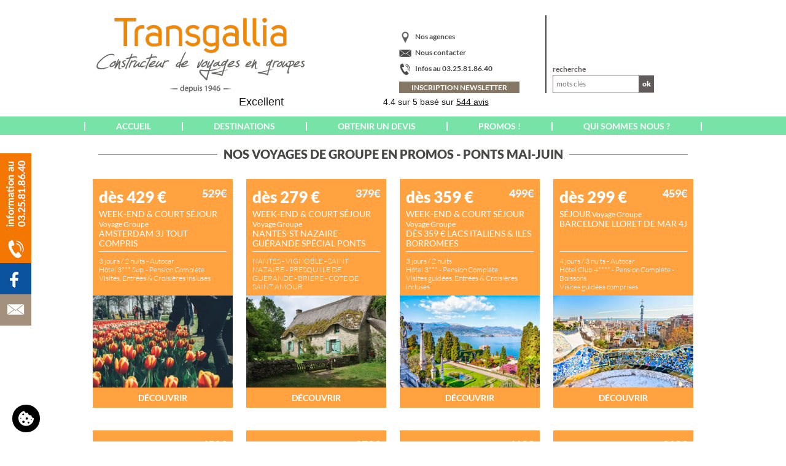

--- FILE ---
content_type: text/html; charset=utf-8
request_url: https://www.voyages-groupes-transgallia.com/voyage-groupe-promos/destination-1204-ponts-mai-juin-europe.html
body_size: 20065
content:
<!DOCTYPE html>
<html lang="fr">
<head>
  <meta charset="utf-8">
<meta name="author" content="Tadaaam.studio">
<meta name="copyright" content="&copy; 2018 - Tadaaam.studio">
<meta name="robots" content="index,follow">
<meta name="viewport" content="width=device-width, user-scalable=yes, initial-scale=1, shrink-to-fit=no">

<link rel="icon" type="image/png" href="/images/favicon_transgallia.png">
<link rel="shortcut icon" type="image/png" href="/images/favicon_transgallia.png">
<link rel="apple-touch-icon" sizes="32x32" href="/images/favicon_transgallia.png">

<!-- jQuery -->
<script src="/assets/jquery/jquery-3.5.1.slim.min.js"></script>

  <!-- Font Lato -->
  <!--<link href="https://fonts.googleapis.com/css?family=Lato:100,300,400,700,900" rel="stylesheet" type="text/css">-->
  <style>@font-face {
      font-family: "Lato";
      font-style: normal;
      font-weight: 100;
      src: local("Lato Hairline"), local("Lato-Hairline"), url(https://fonts.gstatic.com/s/lato/v11/GtRkRNTnri0g82CjKnEB0Q.woff2) format("woff2");
    }</style>
  <style>@font-face {
      font-family: "Lato";
      font-style: normal;
      font-weight: 300;
      src: local("Lato Light"), local("Lato-Light"), url(https://fonts.gstatic.com/s/lato/v11/EsvMC5un3kjyUhB9ZEPPwg.woff2) format("woff2");
    }</style>
  <style>@font-face {
      font-family: "Lato";
      font-style: normal;
      font-weight: 400;
      src: local("Lato Regular"), local("Lato-Regular"), url(https://fonts.gstatic.com/s/lato/v11/1YwB1sO8YE1Lyjf12WNiUA.woff2) format("woff2");
    }</style>
  <style>@font-face {
      font-family: "Lato";
      font-style: normal;
      font-weight: 700;
      src: local("Lato Bold"), local("Lato-Bold"), url(https://fonts.gstatic.com/s/lato/v11/H2DMvhDLycM56KNuAtbJYA.woff2) format("woff2");
    }</style>
  <style>@font-face {
      font-family: "Lato";
      font-style: normal;
      font-weight: 900;
      src: local("Lato Black"), local("Lato-Black"), url(https://fonts.gstatic.com/s/lato/v11/tI4j516nok_GrVf4dhunkg.woff2) format("woff2");
    }</style>

<!-- jQuery pour Bootstrap -->
<script src="/assets/jquery/1.12.4/jquery.min.js"></script>
<!-- Bootstrap JS -->
<script src="/assets/bootstrap-4.5.0/dist/js/bootstrap.bundle.min.js"></script>

<!-- TrustBox script -->
<script src="//widget.trustpilot.com/bootstrap/v5/tp.widget.sync.bootstrap.min.js" async></script>

<!-- Fontawesome -->
<link rel="stylesheet" href="/assets/fontawesome-pro-5.4.1-web/css/all.min.css" type="text/css">

<!-- Stylesheet -->
<link rel="stylesheet" href="/css/bootstrap.css" type="text/css">
<link rel="stylesheet" href="/css/voyage-groupe-transgallia_20260106.css" type="text/css">

<!-- Sendinblue -->
<script>
(function() {
    window.sib = {
        equeue: [],
        client_key: "plkueorfhm88uanrforr44um"
    };
    /* OPTIONAL: email for identify request*/
    // window.sib.email_id = 'example@domain.com';
    window.sendinblue = {};
    for (var j = ['track', 'identify', 'trackLink', 'page'], i = 0; i < j.length; i++) {
    (function(k) {
        window.sendinblue[k] = function() {
            var arg = Array.prototype.slice.call(arguments);
            (window.sib[k] || function() {
                    var t = {};
                    t[k] = arg;
                    window.sib.equeue.push(t);
                })(arg[0], arg[1], arg[2]);
            };
        })(j[i]);
    }
    var n = document.createElement("script"),
        i = document.getElementsByTagName("script")[0];
    n.type = "text/javascript", n.id = "sendinblue-js", n.async = !0, n.src = "https://sibautomation.com/sa.js?key=" + window.sib.client_key, i.parentNode.insertBefore(n, i), window.sendinblue.page();
})();
</script>



<meta name="google-site-verification" content="uWNWjjIHUMI_Dl34tO5CTPKkgadZvczWgkubHw4Szi4">
<script>
  window.dataLayer = window.dataLayer || [];
  function gtag() { dataLayer.push(arguments); } 
  gtag('consent', 'default', {'ad_storage': 'denied','ad_user_data': 'denied','ad_personalization': 'denied','analytics_storage': 'denied' });
</script>

<!-- Google Tag Manager -->
<script>(function(w,d,s,l,i){w[l]=w[l]||[];w[l].push({'gtm.start':
new Date().getTime(),event:'gtm.js'});var f=d.getElementsByTagName(s)[0],
j=d.createElement(s),dl=l!='dataLayer'?'&l='+l:'';j.async=true;j.src=
'https://www.googletagmanager.com/gtm.js?id='+i+dl;f.parentNode.insertBefore(j,f);
})(window,document,'script','dataLayer','GTM-NRCP855');</script>
<!-- End Google Tag Manager -->


<!-- Clarity -->
<script>
	(function(c,l,a,r,i,t,y){
		c[a]=c[a]||function(){(c[a].q=c[a].q||[]).push(arguments)};
		t=l.createElement(r);t.async=1;t.src="https://www.clarity.ms/tag/"+i;
		y=l.getElementsByTagName(r)[0];y.parentNode.insertBefore(t,y);
	})(window, document, "clarity", "script", "slw8j4hjtf");
</script>
<script>
	setTimeout(() => {
		if (localStorage.getItem('clarity') != 'O') {
			console.log(window.clarity)
			window.clarity('consent');
			localStorage.setItem('clarity','O')
		}
	},2000)
</script>




  <title>Voyage groupe en promo  - Ponts Mai-Juin</title>

  <meta name="keywords" content="">
  <meta name="description" content="Promos Voyage Groupe dès 99 &euro; au départ de VOTRE VILLE : Week-ends, Circuits, Séjours, Croisières & Voyages Groupes sur Mesure. Qualité & Sécurité au meilleur prix !">

<link rel="canonical" href="https://www.voyages-groupes-transgallia.com/voyage-groupe-promos/destination-1204-ponts-mai-juin-europe.html">
</head>
<body id="page_promos">
<main>
  <!-- Google Tag Manager (noscript) -->
<noscript><iframe src="https://www.googletagmanager.com/ns.html?id=GTM-NRCP855"
height="0" width="0" style="display:none;visibility:hidden"></iframe></noscript>
<!-- End Google Tag Manager (noscript) -->

<div class="debug-xs">XS</div>
<div class="debug-sm">SM</div>
<div class="debug-md">MD</div>
<div class="debug-lg">LG</div>
<div class="debug-xl">XL</div>

<header>
  <div id="BARRE_LATERALE">
    <div class="info">
      <a href="/agence-voyage-groupes-organises.html">
        <img loading="lazy" src="/images/barre_laterale_info.jpg" alt="barre latérale" width="51" height= "179">
      </a>
    </div>
    <div class="facebook">
      <a href="https://www.facebook.com/transgallia.selectourafatvoyages" rel="nofollow noopener" target="_blank">
        <img loading="lazy" src="/images/barre_laterale_facebook.jpg" alt="facebook" width="51" height= "51">
      </a>
    </div>
    <div class="mail">
      <a href="/contact.html">
        <img loading="lazy" src="/images/barre_laterale_mail.jpg" alt="mail" width="51" height= "51">
      </a>
    </div>
  </div>

  <div id="NAVIGATION">
    <div class="container">
      <div class="row">
        <div class="col-md-6 col-6">
          <div class="logo">
            <a href="/">
              <img loading="lazy" src="/images/logos/logo-trg-couleur.png" alt="Logo Transgallia" width="349" height="127">
            </a>
          </div>
        </div>
        <div class="col-3 d-md-block d-none" style="position:relative">
          <div class="nous_contacter">
            <p>
              <img loading="lazy" src="/images/pictos/lieu.png" alt="lieu" width="20" height="20">
              <a href="#footer">Nos agences</a>
            </p>
            <p>
              <img loading="lazy" src="/images/pictos/enveloppe.png" alt="enveloppe" width="20" height="20">
              <a href="/contact.html">Nous contacter</a>
            </p>
            <p class="mb-2">
              <img loading="lazy" src="/images/pictos/tel.png" alt="tel" width="20" height="20" >
              Infos au 03.25.81.86.40
            </p>
            <a class="bouton" href="/newsletter.html">Inscription newsletter</a>

          </div>
          <div class="right-separator"></div>
        </div>
        <div class="col-md-3 col-6" style="position:relative">
          <div class="evenement">
            <!--<a href="/evenement.html">
              <img loading="lazy" src="/images/slide/bandeau12-eluceo-salon.jpg">
            </a>-->
          </div>
          <div class="rechercher">
            <div>
              <span>recherche</span>
              <form action="/recherche.html" method="post" name="recherche_form_header">
                <label for="p_recherche">mots clés</label>
                <input type="text" name="p_recherche" id="p_recherche" placeholder="mots clés" maxlength="200"><button type="submit">Ok</button>
              </form>
            </div>
          </div>
        </div>
        <div class="trustpilot-widget col-12" id="5406e65db0d04a09e042d5fc" data-locale="fr-FR"
             data-template-id="5406e65db0d04a09e042d5fc" data-businessunit-id="56ea6c520000ff00058a4cd4"
             data-style-height="28px" data-style-width="100%" data-theme="light">
          <a href="https://fr.trustpilot.com/review/voyages-groupes-transgallia.com" target="_blank"
             rel="nofollow noopener">Trustpilot</a>
        </div>
      </div>
    </div>
  </div>

  <nav id="MENU">
    <div id="menu-accordeon" class="lu parentTab">
      <div class="hamburger">
        <button onclick="responsiveNav()">
          <i class="fa fa-bars"></i>
        </button>
      </div>
      <div class="sep"></div>
      <div class="li parentTab">
        <a href="/" class="parentTab">Accueil</a>
      </div>
      <div class="sep"></div>
      <div class="li parentTab">
        <!-- onclick="document.getElementById('subDivThematique').style='max-height:150em;';" -->
        <a class="parentTab" id="dropdownSub" onclick="displaySubNav();return false;" href="#">
          Destinations
        </a>
        <div class="subDiv" id="subDivThematique">
          <div class="thematiques">
            <div class="thematique">
              <p>Thématiques</p>
              <div class="ul">
                <div class="li"><a href="/thematique-1008/voyage-groupe-week-end-court-sejour.html">Week-end 
& Court S&#xE9;jour</a></div><div class="li"><a href="/thematique-1009/voyage-groupe-sejour.html">S&#xE9;jour</a></div><div class="li"><a href="/thematique-1010/voyage-groupe-circuit.html">Circuit</a></div><div class="li"><a href="/thematique-1011/voyage-groupe-croisiere.html">Croisi&#xE8;re</a></div><div class="li"><a href="/thematique-1013/voyage-groupe-randonnee.html">Randonn&#xE9;e</a></div><div class="li"><a href="/thematique-1021/voyage-groupe-particuliers-departs-paris-.html">Particuliers (d&#xE9;parts Paris)</a></div><div class="li"><a href="/thematique-1020/voyage-groupe-particuliers-departs-aube-vatry-.html">Particuliers (d&#xE9;parts Aube & Vatry)</a></div>
              </div>
            </div>
          </div>
          <div class="regions">
            <div class="region_column"><div class="region"><p><a href="/destination-1144/voyage-groupe-europe.html">Europe</a></p><div class="ul"><div class="li"><a href="/destination-1287/europe/voyage-groupe-albanie.html">Albanie</a></div><div class="li"><a href="/destination-1211/europe-portugal/voyage-groupe-algarve.html">Algarve</a></div><div class="li"><a href="/destination-1157/europe/voyage-groupe-allemagne.html">Allemagne</a></div><div class="li"><a href="/destination-1209/europe-france/voyage-groupe-alsace.html">Alsace</a></div><div class="li"><a href="/destination-1342/europe-parcs-d-attractions/voyage-groupe-amneville.html">Amneville</a></div><div class="li"><a href="/destination-1250/europe-pays-bas/voyage-groupe-amsterdam.html">Amsterdam</a></div><div class="li"><a href="/destination-1212/europe-espagne/voyage-groupe-andalousie.html">Andalousie</a></div><div class="li"><a href="/destination-1159/europe/voyage-groupe-angleterre.html">Angleterre</a></div><div class="li"><a href="/destination-1213/europe-grece/voyage-groupe-athenes.html">Ath&#xE8;nes</a></div><div class="li"><a href="/destination-1164/europe/voyage-groupe-autriche-tyrol.html">Autriche & Tyrol</a></div><div class="li"><a href="/destination-1303/europe-france/voyage-groupe-auvergne.html">Auvergne</a></div><div class="li"><a href="/destination-1373/europe-portugal/voyage-groupe-acores.html">A&#xE7;ores</a></div><div class="li"><a href="/destination-1230/europe-france/voyage-groupe-baie-de-somme.html">Baie de Somme</a></div><div class="li"><a href="/destination-1214/europe-espagne/voyage-groupe-baleares.html">Bal&#xE9;ares</a></div><div class="li"><a href="/destination-1251/europe/voyage-groupe-belgique.html">Belgique</a></div><div class="li"><a href="/destination-1252/europe-allemagne/voyage-groupe-berlin.html">Berlin</a></div><div class="li"><a href="/destination-1305/europe-france/voyage-groupe-bordeaux-vignoble.html">Bordeaux & Vignoble</a></div><div class="li"><a href="/destination-1231/europe-france/voyage-groupe-braderie-de-lille.html">Braderie de Lille</a></div><div class="li"><a href="/destination-1175/europe/voyage-groupe-budapest-hongrie.html">Budapest & Hongrie</a></div><div class="li"><a href="/destination-1215/europe/voyage-groupe-bulgarie.html">Bulgarie</a></div><div class="li"><a href="/destination-1216/europe-espagne/voyage-groupe-canaries.html">Canaries</a></div><div class="li"><a href="/destination-1203/europe-france/voyage-groupe-carnaval-de-nice.html">Carnaval de Nice</a></div><div class="li"><a href="/destination-1202/europe-italie-venise/voyage-groupe-carnaval-de-venise.html">Carnaval de Venise</a></div><div class="li"><a href="/destination-1387/europe-espagne/voyage-groupe-catalogne.html">Catalogne</a></div><div class="li"><a href="/destination-1232/europe-france/voyage-groupe-champagne.html">Champagne</a></div><div class="li"><a href="/destination-1347/europe/voyage-groupe-chypre.html">Chypre</a></div><div class="li"><a href="/destination-1233/europe-france/voyage-groupe-chateaux-de-la-loire.html">Ch&#xE2;teaux de la Loire</a></div><div class="li"><a href="/destination-1379/europe-italie/voyage-groupe-cinque-terre.html">Cinque Terre</a></div><div class="li"><a href="/destination-1256/europe-danemark/voyage-groupe-copenhague.html">Copenhague</a></div><div class="li"><a href="/destination-1218/europe-grece/voyage-groupe-corfou.html">Corfou</a></div><div class="li"><a href="/destination-1149/europe-france/voyage-groupe-corse.html">Corse</a></div><div class="li"><a href="/destination-1220/europe/voyage-groupe-croatie.html">Croatie</a></div></div></div></div><div class="region_column europe"><div class="region"><p>&nbsp;</p><div class="ul"><div class="li"><a href="/destination-1219/europe-grece/voyage-groupe-crete.html">Cr&#xE8;te</a></div><div class="li"><a href="/destination-1259/europe/voyage-groupe-ecosse.html">Ecosse</a></div><div class="li"><a href="/destination-1390/europe-italie/voyage-groupe-emilie-romagne.html">Emilie-Romagne</a></div><div class="li"><a href="/destination-1155/europe/voyage-groupe-espagne.html">Espagne</a></div><div class="li"><a href="/destination-1306/europe-parcs-d-attractions/voyage-groupe-europa-park.html">Europa-Park</a></div><div class="li"><a href="/destination-1383/europe-italie/voyage-groupe-florence.html">Florence</a></div><div class="li"><a href="/destination-1374/europe-pays-bas/voyage-groupe-floriade-exposition.html">Floriade Exposition</a></div><div class="li"><a href="/destination-1148/europe/voyage-groupe-france.html">France</a></div><div class="li"><a href="/destination-1328/europe-espagne/voyage-groupe-fuerteventura.html">Fuerteventura</a></div><div class="li"><a href="/destination-1237/europe-parcs-d-attractions/voyage-groupe-futuroscope.html">Futuroscope</a></div><div class="li"><a href="/destination-1290/europe-france/voyage-groupe-fete-des-lumieres-lyon.html">F&#xEA;te des Lumi&#xE8;res Lyon</a></div><div class="li"><a href="/destination-1376/europe-espagne/voyage-groupe-grande-canarie.html">Grande Canarie</a></div><div class="li"><a href="/destination-1150/europe/voyage-groupe-grece.html">Gr&#xE8;ce</a></div><div class="li"><a href="/destination-1210/europe-grece/voyage-groupe-ile-de-kos.html">Ile de KOS</a></div><div class="li"><a href="/destination-1263/europe/voyage-groupe-irlande.html">Irlande</a></div><div class="li"><a href="/destination-1312/europe/voyage-groupe-islande.html">Islande</a></div><div class="li"><a href="/destination-1222/europe-turquie/voyage-groupe-istanbul.html">Istanbul</a></div><div class="li"><a href="/destination-1151/europe/voyage-groupe-italie.html">Italie</a></div><div class="li"><a href="/destination-1345/europe/voyage-groupe-jersey-guernesey.html">Jersey Guernesey</a></div><div class="li"><a href="/destination-1381/europe-italie/voyage-groupe-lacs-italiens.html">Lacs italiens</a></div><div class="li"><a href="/destination-1331/europe-espagne/voyage-groupe-lanzarote.html">Lanzarote</a></div><div class="li"><a href="/destination-1323/europe/voyage-groupe-laponie.html">Laponie</a></div><div class="li"><a href="/destination-1264/europe-angleterre/voyage-groupe-londres.html">Londres</a></div><div class="li"><a href="/destination-1375/europe/voyage-groupe-luxembourg.html">Luxembourg</a></div><div class="li"><a href="/destination-1371/europe/voyage-groupe-macedoine.html">Mac&#xE9;doine</a></div><div class="li"><a href="/destination-1223/europe-portugal/voyage-groupe-madere.html">Mad&#xE8;re</a></div><div class="li"><a href="/destination-1224/europe/voyage-groupe-malte.html">Malte</a></div><div class="li"><a href="/destination-1199/europe/voyage-groupe-marches-de-noel.html">March&#xE9;s de No&#xEB;l</a></div><div class="li"><a href="/destination-1241/europe-france/voyage-groupe-mont-saint-michel.html">Mont Saint Michel</a></div><div class="li"><a href="/destination-1322/europe/voyage-groupe-montenegro.html">Mont&#xE9;n&#xE9;gro</a></div><div class="li"><a href="/destination-1311/europe/voyage-groupe-norvege.html">Norv&#xE8;ge</a></div><div class="li"><a href="/destination-1229/europe-parcs-d-attractions/voyage-groupe-parc-asterix.html">Parc Ast&#xE9;rix</a></div></div></div></div><div class="region_column europe"><div class="region"><p>&nbsp;</p><div class="ul"><div class="li"><a href="/destination-1242/europe-france/voyage-groupe-paris.html">Paris</a></div><div class="li"><a href="/destination-1248/europe/voyage-groupe-pays-baltes.html">Pays Baltes</a></div><div class="li"><a href="/destination-1386/europe-espagne/voyage-groupe-pays-basque.html">Pays Basque</a></div><div class="li"><a href="/destination-1317/europe/voyage-groupe-pays-de-galles-cornouailles.html">Pays de Galles Cornouailles</a></div><div class="li"><a href="/destination-1267/europe/voyage-groupe-pologne.html">Pologne</a></div><div class="li"><a href="/destination-1204/europe/voyage-groupe-ponts-mai-juin.html">Ponts Mai-Juin</a></div><div class="li"><a href="/destination-1243/europe-parcs-d-attractions/voyage-groupe-port-aventura.html">Port Aventura</a></div><div class="li"><a href="/destination-1156/europe/voyage-groupe-portugal.html">Portugal</a></div><div class="li"><a href="/destination-1346/europe-italie/voyage-groupe-pouilles.html">Pouilles</a></div><div class="li"><a href="/destination-1268/europe/voyage-groupe-prague-tchequie.html">Prague & Tch&#xE9;quie</a></div><div class="li"><a href="/destination-1244/europe-parcs-d-attractions/voyage-groupe-puy-du-fou.html">Puy du Fou</a></div><div class="li"><a href="/destination-1289/europe-france/voyage-groupe-perigord.html">P&#xE9;rigord</a></div><div class="li"><a href="/destination-1225/europe-grece/voyage-groupe-rhodes.html">Rhodes</a></div><div class="li"><a href="/destination-1380/europe-italie/voyage-groupe-rome.html">Rome</a></div><div class="li"><a href="/destination-1226/europe/voyage-groupe-roumanie.html">Roumanie</a></div><div class="li"><a href="/destination-1385/europe-espagne/voyage-groupe-saint-jacques-de-compostelle.html">Saint Jacques de Compostelle</a></div><div class="li"><a href="/destination-1388/europe-espagne/voyage-groupe-salamanque.html">Salamanque</a></div><div class="li"><a href="/destination-1329/europe/voyage-groupe-santorin.html">Santorin</a></div><div class="li"><a href="/destination-1205/europe-italie/voyage-groupe-sardaigne.html">Sardaigne</a></div><div class="li"><a href="/destination-1372/europe/voyage-groupe-serbie.html">Serbie</a></div><div class="li"><a href="/destination-1206/europe-italie/voyage-groupe-sicile.html">Sicile</a></div><div class="li"><a href="/destination-1339/europe/voyage-groupe-slovenie.html">Slov&#xE9;nie</a></div><div class="li"><a href="/destination-1272/europe/voyage-groupe-stockholm.html">Stockholm</a></div><div class="li"><a href="/destination-1340/europe/voyage-groupe-suisse.html">Suisse</a></div><div class="li"><a href="/destination-1389/europe/voyage-groupe-suede.html">Su&#xE8;de</a></div><div class="li"><a href="/destination-1330/europe-espagne/voyage-groupe-tenerife.html">Tenerife</a></div><div class="li"><a href="/destination-1348/europe-france/voyage-groupe-thalasso.html">Thalasso</a></div><div class="li"><a href="/destination-1152/europe-italie/voyage-groupe-toscane.html">Toscane</a></div><div class="li"><a href="/destination-1304/europe-france/voyage-groupe-toulouse.html">Toulouse</a></div><div class="li"><a href="/destination-1221/europe/voyage-groupe-turquie.html">Turquie</a></div><div class="li"><a href="/destination-1319/europe-parcs-d-attractions/voyage-groupe-zoo-de-beauval.html">Zoo de Beauval</a></div></div></div></div><div class="region_column"><div class="region"><p><a href="/destination-1145/voyage-groupe-amerique.html">Amérique</a></p><div class="ul"><div class="li"><a href="/destination-1291/amerique/voyage-groupe-argentine.html">Argentine</a></div><div class="li"><a href="/destination-1337/amerique/voyage-groupe-bahamas.html">Bahamas</a></div><div class="li"><a href="/destination-1284/amerique/voyage-groupe-bresil.html">Br&#xE9;sil</a></div><div class="li"><a href="/destination-1165/amerique/voyage-groupe-canada.html">Canada</a></div><div class="li"><a href="/destination-1333/amerique/voyage-groupe-colombie.html">Colombie</a></div><div class="li"><a href="/destination-1172/amerique/voyage-groupe-costa-rica.html">Costa Rica</a></div><div class="li"><a href="/destination-1257/amerique/voyage-groupe-cuba.html">Cuba</a></div><div class="li"><a href="/destination-1260/amerique/voyage-groupe-equateur-galapagos.html">Equateur & Galapagos</a></div><div class="li"><a href="/destination-1166/amerique/voyage-groupe-etats-unis-usa.html">Etats-Unis USA</a></div><div class="li"><a href="/destination-1262/amerique/voyage-groupe-guadeloupe.html">Guadeloupe</a></div><div class="li"><a href="/destination-1173/amerique/voyage-groupe-guatemala.html">Guatemala</a></div><div class="li"><a href="/destination-1266/amerique/voyage-groupe-martinique.html">Martinique</a></div><div class="li"><a href="/destination-1170/amerique/voyage-groupe-mexique.html">Mexique</a></div><div class="li"><a href="/destination-1167/amerique-etats-unis-usa/voyage-groupe-new-york.html">New York</a></div><div class="li"><a href="/destination-1280/amerique/voyage-groupe-perou.html">P&#xE9;rou</a></div><div class="li"><a href="/destination-1269/amerique/voyage-groupe-republique-dominicaine.html">R&#xE9;publique Dominicaine</a></div></div></div><div class="region"><p><a href="/destination-1350/voyage-groupe-france.html">France</a></p><div class="ul"><div class="li"><a href="/destination-1366/france/voyage-groupe-auvergne-rhone-alpes.html">Auvergne-Rh&#xF4;ne-Alpes</a></div><div class="li"><a href="/destination-1361/france/voyage-groupe-bourgogne-franche-comte.html">Bourgogne-Franche-Comt&#xE9;</a></div><div class="li"><a href="/destination-1354/france/voyage-groupe-bretagne.html">Bretagne</a></div><div class="li"><a href="/destination-1362/france/voyage-groupe-centre-val-de-loire.html">Centre-Val-de-Loire</a></div><div class="li"><a href="/destination-1360/france/voyage-groupe-grand-est.html">Grand-Est</a></div><div class="li"><a href="/destination-1359/france/voyage-groupe-hauts-de-france.html">Hauts-de-France</a></div><div class="li"><a href="/destination-1353/france/voyage-groupe-normandie.html">Normandie</a></div><div class="li"><a href="/destination-1355/france/voyage-groupe-nouvelle-aquitaine.html">Nouvelle-Aquitaine</a></div><div class="li"><a href="/destination-1365/france/voyage-groupe-occitanie.html">Occitanie</a></div><div class="li"><a href="/destination-1363/france/voyage-groupe-pays-de-la-loire.html">Pays-de-la-Loire</a></div><div class="li"><a href="/destination-1367/france/voyage-groupe-provence-alpes-cote-d-azur.html">Provence-Alpes-C&#xF4;te d'Azur</a></div><div class="li"><a href="/destination-1352/france/voyage-groupe-ile-de-france.html">&#xCE;le de France</a></div></div></div></div><div class="region_column"><div class="region"><p><a href="/destination-1146/voyage-groupe-afrique.html">Afrique</a></p><div class="ul"><div class="li"><a href="/destination-1308/afrique/voyage-groupe-afrique-du-sud.html">Afrique du Sud</a></div><div class="li"><a href="/destination-1217/afrique/voyage-groupe-cap-vert-sal-boa-vista.html">Cap Vert Sal Boa Vista</a></div><div class="li"><a href="/destination-1185/afrique/voyage-groupe-egypte.html">Egypte</a></div><div class="li"><a href="/destination-1239/afrique/voyage-groupe-ile-maurice.html">Ile Maurice</a></div><div class="li"><a href="/destination-1238/afrique/voyage-groupe-ile-de-la-reunion.html">Ile de la r&#xE9;union</a></div><div class="li"><a href="/destination-1391/afrique/voyage-groupe-kenya.html">Kenya</a></div><div class="li"><a href="/destination-1240/afrique/voyage-groupe-madagascar.html">Madagascar</a></div><div class="li"><a href="/destination-1183/afrique/voyage-groupe-maroc.html">Maroc</a></div><div class="li"><a href="/destination-1265/afrique-maroc/voyage-groupe-marrakech.html">Marrakech</a></div><div class="li"><a href="/destination-1325/afrique/voyage-groupe-senegal.html">S&#xE9;n&#xE9;gal</a></div><div class="li"><a href="/destination-1293/afrique/voyage-groupe-tanzanie.html">Tanzanie</a></div><div class="li"><a href="/destination-1336/afrique/voyage-groupe-tunisie.html">Tunisie</a></div><div class="li"><a href="/destination-1324/afrique/voyage-groupe-zanzibar.html">Zanzibar</a></div></div></div><div class="region"><p><a href="/destination-1147/voyage-groupe-asie.html">Asie</a></p><div class="ul"><div class="li"><a href="/destination-1341/asie/voyage-groupe-armenie.html">Arm&#xE9;nie</a></div><div class="li"><a href="/destination-1286/asie/voyage-groupe-birmanie.html">Birmanie</a></div><div class="li"><a href="/destination-1247/asie/voyage-groupe-cambodge.html">Cambodge</a></div><div class="li"><a href="/destination-1191/asie/voyage-groupe-chine.html">Chine</a></div><div class="li"><a href="/destination-1258/asie/voyage-groupe-dubai.html">Duba&#xEF;</a></div><div class="li"><a href="/destination-1343/asie/voyage-groupe-georgie.html">G&#xE9;orgie</a></div><div class="li"><a href="/destination-1190/asie/voyage-groupe-inde.html">Inde</a></div><div class="li"><a href="/destination-1193/asie/voyage-groupe-indonesie.html">Indon&#xE9;sie</a></div><div class="li"><a href="/destination-1316/asie/voyage-groupe-iran.html">Iran</a></div><div class="li"><a href="/destination-1335/asie/voyage-groupe-israel.html">Israel</a></div><div class="li"><a href="/destination-1192/asie/voyage-groupe-japon.html">Japon</a></div><div class="li"><a href="/destination-1334/asie/voyage-groupe-jordanie.html">Jordanie</a></div><div class="li"><a href="/destination-1344/asie/voyage-groupe-oman.html">Oman</a></div><div class="li"><a href="/destination-1318/asie/voyage-groupe-ouzbekistan.html">Ouzb&#xE9;kistan</a></div><div class="li"><a href="/destination-1276/asie/voyage-groupe-sri-lanka.html">Sri Lanka</a></div><div class="li"><a href="/destination-1279/asie/voyage-groupe-thailande.html">Tha&#xEF;lande</a></div><div class="li"><a href="/destination-1283/asie/voyage-groupe-vietnam.html">Vietnam</a></div></div></div></div>
          </div>
        </div>
      </div>
      <div class="sep"></div>
      <div class="li parentTab">
        <a href="/voyage-groupe-sur-mesure.html" class="parentTab" >Obtenir un devis</a>
      </div>
      <div class="sep"></div>
      <div class="li parentTab">
        <a href="/voyage-groupe-promos.html" class="parentTab">Promos !</a>
      </div>
      <div class="sep"></div>
      <div class="li parentTab">
        <a href="/agence-voyage-groupes-organises.html" class="parentTab">Qui sommes nous ?</a>
      </div>
      <div class="sep"></div>
    </div>
  </nav>

  <script>
    function responsiveNav() {
      let nav = document.getElementById("MENU");

      if (nav.className === "") {
        nav.className += "responsive";
      } else {
        nav.className = "";
      }
    }

    function displaySubNav() {
      let subNavLink = document.getElementById("dropdownSub");
      let subNavDiv = document.getElementById("subDivThematique");

      if (subNavLink.className === "parentTab") {
        subNavLink.className += " dropdown";
        subNavDiv.style = 'max-height: 150em;';
      } else {
        subNavLink.className = "parentTab";
        subNavDiv.style = 'max-height: 0;';
      }
    }
  </script>
</header>


  <section id="promos" class="voyages">
  <div class="container">
    <div class="row">
      <div class="col-12">
        <div class="separateur">
          <hr>
          <div>
            <h1>Nos voyages de groupe en promos - Ponts Mai-Juin</h1>
          </div>
        </div>
        <div class="sous_titre">
          
        </div>
      </div>
    </div>

    <div class="row">
      <section class="col-lg-3 col-md-4 col-sm-6 col-12">
  <div class="voyage_mosaique" itemtype="https://schema.org/Product" itemscope>
    <a href="/voyage-1896/week-end-court-sejour/voyage-groupe-amsterdam-tout-compris.html" class="en_avant">
      <meta itemprop="sku" content="1896">
      <div itemprop="brand" itemtype="http://schema.org/Brand" itemscope>
        <meta itemprop="name" content="Transgallia">
      </div>
      <div class="prix" itemprop="offers" itemtype="https://schema.org/Offer" itemscope>
        <link itemprop="url" href="https://example.com/anvil">
        <div class="prix_normal" itemprop="price" content="       429">
          dès        429 <span itemprop="priceCurrency" content="EUR">&euro;</span>
        </div>
        <link itemprop="availability" href="https://schema.org/InStock">
        <meta itemprop="priceValidUntil" content="2021-12-31">
      </div>
      
      <h2 class="titre" itemprop="name">
        Week-end 
& Court S&#xE9;jour<span> Voyage groupe</span><br>AMSTERDAM 3j Tout Compris
      </h2>
      <h3 class="description" itemprop="description">3 jours / 2 nuits - Autocar<br>H&#xF4;tel 3*** Sup. - Pension Compl&#xE8;te<br>Visites, Entr&#xE9;es & Croisi&#xE8;res insluses</h3>
      <div class="image" style="background-image:url('/blob_contents/LOBS_KRAKENS-047A4325FD714FCBA29C18163E83EF94_600.webp')" itemprop="image" content="/blob_contents/LOBS_KRAKENS-047A4325FD714FCBA29C18163E83EF94_600.webp"></div>
      <div class="lien">Découvrir</div>
      <div class="prix_barre"><span>       529&euro;</span></div>
    </a>
  </div>
</section>
<section class="col-lg-3 col-md-4 col-sm-6 col-12">
  <div class="voyage_mosaique" itemtype="https://schema.org/Product" itemscope>
    <a href="/voyage-1899/week-end-court-sejour/voyage-groupe-nantes-nazaire-guerande-special-ponts.html" class="en_avant">
      <meta itemprop="sku" content="1899">
      <div itemprop="brand" itemtype="http://schema.org/Brand" itemscope>
        <meta itemprop="name" content="Transgallia">
      </div>
      <div class="prix" itemprop="offers" itemtype="https://schema.org/Offer" itemscope>
        <link itemprop="url" href="https://example.com/anvil">
        <div class="prix_normal" itemprop="price" content="       279">
          dès        279 <span itemprop="priceCurrency" content="EUR">&euro;</span>
        </div>
        <link itemprop="availability" href="https://schema.org/InStock">
        <meta itemprop="priceValidUntil" content="2021-12-31">
      </div>
      
      <h2 class="titre" itemprop="name">
        Week-end 
& Court S&#xE9;jour<span> Voyage groupe</span><br>Nantes-St Nazaire-Gu&#xE9;rande Sp&#xE9;cial ponts
      </h2>
      <h3 class="description" itemprop="description">NANTES - VIGNOBLE - SAINT NAZAIRE - PRESQU'ILE DE GUERANDE - BRIERE - COTE DE SAINT AMOUR<br>3 jours / 2 nuits<br>H&#xF4;tel en Pension Compl&#xE8;te avec Repas typiques<br>Visites guid&#xE9;es, Entr&#xE9;es, Croisi&#xE8;res & D&#xE9;gustations</h3>
      <div class="image" style="background-image:url('/blob_contents/LOBS_KRAKENS-7A00A70D26F642A2BFC9F441E2D8042C_600.webp')" itemprop="image" content="/blob_contents/LOBS_KRAKENS-7A00A70D26F642A2BFC9F441E2D8042C_600.webp"></div>
      <div class="lien">Découvrir</div>
      <div class="prix_barre"><span>       379&euro;</span></div>
    </a>
  </div>
</section>
<section class="col-lg-3 col-md-4 col-sm-6 col-12">
  <div class="voyage_mosaique" itemtype="https://schema.org/Product" itemscope>
    <a href="/voyage-1882/week-end-court-sejour/voyage-groupe-des-359-lacs-italiens-iles-borromees.html" class="en_avant">
      <meta itemprop="sku" content="1882">
      <div itemprop="brand" itemtype="http://schema.org/Brand" itemscope>
        <meta itemprop="name" content="Transgallia">
      </div>
      <div class="prix" itemprop="offers" itemtype="https://schema.org/Offer" itemscope>
        <link itemprop="url" href="https://example.com/anvil">
        <div class="prix_normal" itemprop="price" content="       359">
          dès        359 <span itemprop="priceCurrency" content="EUR">&euro;</span>
        </div>
        <link itemprop="availability" href="https://schema.org/InStock">
        <meta itemprop="priceValidUntil" content="2021-12-31">
      </div>
      
      <h2 class="titre" itemprop="name">
        Week-end 
& Court S&#xE9;jour<span> Voyage groupe</span><br>d&#xE8;s 359 &#x20AC; LACS ITALIENS & ILES BORROMEES
      </h2>
      <h3 class="description" itemprop="description">3 jours / 2 nuits<br>H&#xF4;tel 3*** - Pension Compl&#xE8;te<br>Visites guid&#xE9;es, Entr&#xE9;es & Croisi&#xE8;res incluses<br>D&#xE9;parts de VOTRE VILLE - Autocar Grand Tourisme<br>P&#xE2;ques, 1er Mai, 8 Mai, Ascension, Pentec&#xF4;te</h3>
      <div class="image" style="background-image:url('/blob_contents/LOBS_KRAKENS-C9E36B770117493FA6A26D38B63B992B_600.webp')" itemprop="image" content="/blob_contents/LOBS_KRAKENS-C9E36B770117493FA6A26D38B63B992B_600.webp"></div>
      <div class="lien">Découvrir</div>
      <div class="prix_barre"><span>       499&euro;</span></div>
    </a>
  </div>
</section>
<section class="col-lg-3 col-md-4 col-sm-6 col-12">
  <div class="voyage_mosaique" itemtype="https://schema.org/Product" itemscope>
    <a href="/voyage-1886/sejour/voyage-groupe-barcelone-lloret-mar.html" class="en_avant">
      <meta itemprop="sku" content="1886">
      <div itemprop="brand" itemtype="http://schema.org/Brand" itemscope>
        <meta itemprop="name" content="Transgallia">
      </div>
      <div class="prix" itemprop="offers" itemtype="https://schema.org/Offer" itemscope>
        <link itemprop="url" href="https://example.com/anvil">
        <div class="prix_normal" itemprop="price" content="       299">
          dès        299 <span itemprop="priceCurrency" content="EUR">&euro;</span>
        </div>
        <link itemprop="availability" href="https://schema.org/InStock">
        <meta itemprop="priceValidUntil" content="2021-12-31">
      </div>
      
      <h2 class="titre" itemprop="name">
        S&#xE9;jour<span> Voyage groupe</span><br>BARCELONE LLORET DE MAR   4j
      </h2>
      <h3 class="description" itemprop="description">4 jours / 3 nuits - Autocar<br>H&#xF4;tel Club 4**** - Pension Compl&#xE8;te - Boissons<br>Visites guid&#xE9;es comprises<br></h3>
      <div class="image" style="background-image:url('/blob_contents/LOBS_KRAKENS-142A5A859760406F89F28C34D7FD7629_600.webp')" itemprop="image" content="/blob_contents/LOBS_KRAKENS-142A5A859760406F89F28C34D7FD7629_600.webp"></div>
      <div class="lien">Découvrir</div>
      <div class="prix_barre"><span>       459&euro;</span></div>
    </a>
  </div>
</section>
<section class="col-lg-3 col-md-4 col-sm-6 col-12">
  <div class="voyage_mosaique" itemtype="https://schema.org/Product" itemscope>
    <a href="/voyage-1885/week-end-court-sejour/voyage-groupe-des-249-baie-somme-circuit-tout-compris.html" class="en_avant">
      <meta itemprop="sku" content="1885">
      <div itemprop="brand" itemtype="http://schema.org/Brand" itemscope>
        <meta itemprop="name" content="Transgallia">
      </div>
      <div class="prix" itemprop="offers" itemtype="https://schema.org/Offer" itemscope>
        <link itemprop="url" href="https://example.com/anvil">
        <div class="prix_normal" itemprop="price" content="       359">
          dès        359 <span itemprop="priceCurrency" content="EUR">&euro;</span>
        </div>
        <link itemprop="availability" href="https://schema.org/InStock">
        <meta itemprop="priceValidUntil" content="2021-12-31">
      </div>
      
      <h2 class="titre" itemprop="name">
        Week-end 
& Court S&#xE9;jour<span> Voyage groupe</span><br>d&#xE8;s 249 &#x20AC; BAIE DE SOMME Circuit Tout compris
      </h2>
      <h3 class="description" itemprop="description">3 jours / 2 nuits - Autocar<br>H&#xF4;tel en Pension Compl&#xE8;te avec Repas typiques<br>Visites guid&#xE9;es & Entr&#xE9;es comprises<br></h3>
      <div class="image" style="background-image:url('/blob_contents/LOBS_KRAKENS-28ACE442D8D642998104A8DB467A3965_600.webp')" itemprop="image" content="/blob_contents/LOBS_KRAKENS-28ACE442D8D642998104A8DB467A3965_600.webp"></div>
      <div class="lien">Découvrir</div>
      <div class="prix_barre"><span>       459&euro;</span></div>
    </a>
  </div>
</section>
<section class="col-lg-3 col-md-4 col-sm-6 col-12">
  <div class="voyage_mosaique" itemtype="https://schema.org/Product" itemscope>
    <a href="/voyage-1898/week-end-court-sejour/voyage-groupe-mont-michel-cancale-malo.html" class="en_avant">
      <meta itemprop="sku" content="1898">
      <div itemprop="brand" itemtype="http://schema.org/Brand" itemscope>
        <meta itemprop="name" content="Transgallia">
      </div>
      <div class="prix" itemprop="offers" itemtype="https://schema.org/Offer" itemscope>
        <link itemprop="url" href="https://example.com/anvil">
        <div class="prix_normal" itemprop="price" content="       279">
          dès        279 <span itemprop="priceCurrency" content="EUR">&euro;</span>
        </div>
        <link itemprop="availability" href="https://schema.org/InStock">
        <meta itemprop="priceValidUntil" content="2021-12-31">
      </div>
      
      <h2 class="titre" itemprop="name">
        Week-end 
& Court S&#xE9;jour<span> Voyage groupe</span><br>MONT ST MICHEL, CANCALE & ST MALO  
      </h2>
      <h3 class="description" itemprop="description">3 jours / 2 nuits - Autocar<br>H&#xF4;tel en Pension Compl&#xE8;te avec Repas typiques<br>Visites guid&#xE9;es, Entr&#xE9;es, Croisi&#xE8;re & D&#xE9;gustations<br>Parc &#xE0; huitres  &#xE0; Cancale - Croisi&#xE8;re sur la Rance -<br>Grand aquarium de Saint Malo</h3>
      <div class="image" style="background-image:url('/blob_contents/LOBS_KRAKENS-0E86E22432894E6893D433CEB28C7711_600.webp')" itemprop="image" content="/blob_contents/LOBS_KRAKENS-0E86E22432894E6893D433CEB28C7711_600.webp"></div>
      <div class="lien">Découvrir</div>
      <div class="prix_barre"><span>       379&euro;</span></div>
    </a>
  </div>
</section>
<section class="col-lg-3 col-md-4 col-sm-6 col-12">
  <div class="voyage_mosaique" itemtype="https://schema.org/Product" itemscope>
    <a href="/voyage-2433/circuit/voyage-groupe-des-299-perigord-circuit-special-ponts.html" class="en_avant">
      <meta itemprop="sku" content="2433">
      <div itemprop="brand" itemtype="http://schema.org/Brand" itemscope>
        <meta itemprop="name" content="Transgallia">
      </div>
      <div class="prix" itemprop="offers" itemtype="https://schema.org/Offer" itemscope>
        <link itemprop="url" href="https://example.com/anvil">
        <div class="prix_normal" itemprop="price" content="       299">
          dès        299 <span itemprop="priceCurrency" content="EUR">&euro;</span>
        </div>
        <link itemprop="availability" href="https://schema.org/InStock">
        <meta itemprop="priceValidUntil" content="2021-12-31">
      </div>
      
      <h2 class="titre" itemprop="name">
        Circuit<span> Voyage groupe</span><br>d&#xE8;s 299 &#x20AC; PERIGORD Circuit 3j Sp&#xE9;cial Ponts
      </h2>
      <h3 class="description" itemprop="description">3 jours / 2 nuits - Autocar<br>H&#xF4;tel en Pension Compl&#xE8;te avec Repas typiques<br>Visites guid&#xE9;es, Entr&#xE9;es, Croisi&#xE8;res & D&#xE9;gustations</h3>
      <div class="image" style="background-image:url('/blob_contents/LOBS_KRAKENS-6B35FB4356014953944ADD7916B9DF48_600.webp')" itemprop="image" content="/blob_contents/LOBS_KRAKENS-6B35FB4356014953944ADD7916B9DF48_600.webp"></div>
      <div class="lien">Découvrir</div>
      <div class="prix_barre"><span>       419&euro;</span></div>
    </a>
  </div>
</section>
<section class="col-lg-3 col-md-4 col-sm-6 col-12">
  <div class="voyage_mosaique" itemtype="https://schema.org/Product" itemscope>
    <a href="/voyage-1894/week-end-court-sejour/voyage-groupe-etretat-honfleur-deauville.html" class="en_avant">
      <meta itemprop="sku" content="1894">
      <div itemprop="brand" itemtype="http://schema.org/Brand" itemscope>
        <meta itemprop="name" content="Transgallia">
      </div>
      <div class="prix" itemprop="offers" itemtype="https://schema.org/Offer" itemscope>
        <link itemprop="url" href="https://example.com/anvil">
        <div class="prix_normal" itemprop="price" content="       219">
          dès        219 <span itemprop="priceCurrency" content="EUR">&euro;</span>
        </div>
        <link itemprop="availability" href="https://schema.org/InStock">
        <meta itemprop="priceValidUntil" content="2021-12-31">
      </div>
      
      <h2 class="titre" itemprop="name">
        Week-end 
& Court S&#xE9;jour<span> Voyage groupe</span><br>ETRETAT, HONFLEUR & DEAUVILLE 3j
      </h2>
      <h3 class="description" itemprop="description">3 jours / 2 nuits - Autocar<br>H&#xF4;tel &#x2013; Petits-d&#xE9;jeuners buffet &#x2013; Repas typiques<br>Visites guid&#xE9;es, Croisi&#xE8;re & D&#xE9;gustation comprises<br></h3>
      <div class="image" style="background-image:url('/blob_contents/LOBS_KRAKENS-D44FD60D15274092A654D9BC87FF02BB_600.webp')" itemprop="image" content="/blob_contents/LOBS_KRAKENS-D44FD60D15274092A654D9BC87FF02BB_600.webp"></div>
      <div class="lien">Découvrir</div>
      <div class="prix_barre"><span>       319&euro;</span></div>
    </a>
  </div>
</section>
<section class="col-lg-3 col-md-4 col-sm-6 col-12">
  <div class="voyage_mosaique" itemtype="https://schema.org/Product" itemscope>
    <a href="/voyage-1905/week-end-court-sejour/voyage-groupe-chutes-rhin-tyrol-chateaux-baviere.html" class="en_avant">
      <meta itemprop="sku" content="1905">
      <div itemprop="brand" itemtype="http://schema.org/Brand" itemscope>
        <meta itemprop="name" content="Transgallia">
      </div>
      <div class="prix" itemprop="offers" itemtype="https://schema.org/Offer" itemscope>
        <link itemprop="url" href="https://example.com/anvil">
        <div class="prix_normal" itemprop="price" content="       399">
          dès        399 <span itemprop="priceCurrency" content="EUR">&euro;</span>
        </div>
        <link itemprop="availability" href="https://schema.org/InStock">
        <meta itemprop="priceValidUntil" content="2021-12-31">
      </div>
      
      <h2 class="titre" itemprop="name">
        Week-end 
& Court S&#xE9;jour<span> Voyage groupe</span><br>Chutes du Rhin, Tyrol & Ch&#xE2;teaux Bavi&#xE8;re 4J
      </h2>
      <h3 class="description" itemprop="description">4 jours / 3 nuits - Autocar Grand Tourisme<br>H&#xF4;tel 3*** - Demi-Pension<br>Visites guid&#xE9;es & Entr&#xE9;es<br>Voyage groupe Chutes du Rhin, Tyrol & Ch&#xE2;teaux de Bavi&#xE8;re</h3>
      <div class="image" style="background-image:url('/blob_contents/LOBS_KRAKENS-89AD257CFB6142C492E19470302634EF_600.webp')" itemprop="image" content="/blob_contents/LOBS_KRAKENS-89AD257CFB6142C492E19470302634EF_600.webp"></div>
      <div class="lien">Découvrir</div>
      <div class="prix_barre"><span>       499&euro;</span></div>
    </a>
  </div>
</section>
<section class="col-lg-3 col-md-4 col-sm-6 col-12">
  <div class="voyage_mosaique" itemtype="https://schema.org/Product" itemscope>
    <a href="/voyage-1884/week-end-court-sejour/voyage-groupe-des-359-auvergne-circuit-tout-compris.html" class="en_avant">
      <meta itemprop="sku" content="1884">
      <div itemprop="brand" itemtype="http://schema.org/Brand" itemscope>
        <meta itemprop="name" content="Transgallia">
      </div>
      <div class="prix" itemprop="offers" itemtype="https://schema.org/Offer" itemscope>
        <link itemprop="url" href="https://example.com/anvil">
        <div class="prix_normal" itemprop="price" content="       359">
          dès        359 <span itemprop="priceCurrency" content="EUR">&euro;</span>
        </div>
        <link itemprop="availability" href="https://schema.org/InStock">
        <meta itemprop="priceValidUntil" content="2021-12-31">
      </div>
      
      <h2 class="titre" itemprop="name">
        Week-end 
& Court S&#xE9;jour<span> Voyage groupe</span><br>d&#xE8;s 359 &#x20AC; AUVERGNE Circuit tout compris
      </h2>
      <h3 class="description" itemprop="description">3 jours / 2 nuits - Autocar<br>H&#xF4;tel en Pension Compl&#xE8;te avec Repas typiques<br>Visites guid&#xE9;es, Entr&#xE9;es, D&#xE9;gustations & Croisi&#xE8;re</h3>
      <div class="image" style="background-image:url('/blob_contents/LOBS_KRAKENS-F1B671479F6243548F0F0638939FA1CA_600.webp')" itemprop="image" content="/blob_contents/LOBS_KRAKENS-F1B671479F6243548F0F0638939FA1CA_600.webp"></div>
      <div class="lien">Découvrir</div>
      <div class="prix_barre"><span>       459&euro;</span></div>
    </a>
  </div>
</section>
<section class="col-lg-3 col-md-4 col-sm-6 col-12">
  <div class="voyage_mosaique" itemtype="https://schema.org/Product" itemscope>
    <a href="/voyage-2434/week-end-court-sejour/voyage-groupe-des-199-bruxelles-bruges.html" class="en_avant">
      <meta itemprop="sku" content="2434">
      <div itemprop="brand" itemtype="http://schema.org/Brand" itemscope>
        <meta itemprop="name" content="Transgallia">
      </div>
      <div class="prix" itemprop="offers" itemtype="https://schema.org/Offer" itemscope>
        <link itemprop="url" href="https://example.com/anvil">
        <div class="prix_normal" itemprop="price" content="       299">
          dès        299 <span itemprop="priceCurrency" content="EUR">&euro;</span>
        </div>
        <link itemprop="availability" href="https://schema.org/InStock">
        <meta itemprop="priceValidUntil" content="2021-12-31">
      </div>
      
      <h2 class="titre" itemprop="name">
        Week-end 
& Court S&#xE9;jour<span> Voyage groupe</span><br>d&#xE8;s 199 &#x20AC; BRUXELLES & BRUGES
      </h2>
      <h3 class="description" itemprop="description">3 jours / 2 nuits - Autocar<br>H&#xF4;tel 3*** Centre - Pension Compl&#xE8;te avec Repas Typiques<br>Visites guid&#xE9;es, Entr&#xE9;es & Croisi&#xE8;res incluses</h3>
      <div class="image" style="background-image:url('/blob_contents/LOBS_KRAKENS-9AB1CBFC265B499E885A1E0A06246520_600.webp')" itemprop="image" content="/blob_contents/LOBS_KRAKENS-9AB1CBFC265B499E885A1E0A06246520_600.webp"></div>
      <div class="lien">Découvrir</div>
      <div class="prix_barre"><span>       399&euro;</span></div>
    </a>
  </div>
</section>
<section class="col-lg-3 col-md-4 col-sm-6 col-12">
  <div class="voyage_mosaique" itemtype="https://schema.org/Product" itemscope>
    <a href="/voyage-1889/week-end-court-sejour/voyage-groupe-troyes-epernay-reims-champagne.html" class="en_avant">
      <meta itemprop="sku" content="1889">
      <div itemprop="brand" itemtype="http://schema.org/Brand" itemscope>
        <meta itemprop="name" content="Transgallia">
      </div>
      <div class="prix" itemprop="offers" itemtype="https://schema.org/Offer" itemscope>
        <link itemprop="url" href="https://example.com/anvil">
        <div class="prix_normal" itemprop="price" content="       269">
          dès        269 <span itemprop="priceCurrency" content="EUR">&euro;</span>
        </div>
        <link itemprop="availability" href="https://schema.org/InStock">
        <meta itemprop="priceValidUntil" content="2021-12-31">
      </div>
      
      <h2 class="titre" itemprop="name">
        Week-end 
& Court S&#xE9;jour<span> Voyage groupe</span><br>TROYES EPERNAY REIMS CHAMPAGNE
      </h2>
      <h3 class="description" itemprop="description">3 jours / 2 nuits - Autocar<br>H&#xF4;tel en Pension Compl&#xE8;te dont Repas Typiques<br>Visites guid&#xE9;es, Entr&#xE9;es & D&#xE9;gustations</h3>
      <div class="image" style="background-image:url('/blob_contents/LOBS_KRAKENS-8A382592C7C24A6BA8AF6B1CDCD42215_600.webp')" itemprop="image" content="/blob_contents/LOBS_KRAKENS-8A382592C7C24A6BA8AF6B1CDCD42215_600.webp"></div>
      <div class="lien">Découvrir</div>
      <div class="prix_barre"><span>       369&euro;</span></div>
    </a>
  </div>
</section>
<section class="col-lg-3 col-md-4 col-sm-6 col-12">
  <div class="voyage_mosaique" itemtype="https://schema.org/Product" itemscope>
    <a href="/voyage-1891/week-end-court-sejour/voyage-groupe-des-279-marais-poitevin-chateaux-loire.html" class="en_avant">
      <meta itemprop="sku" content="1891">
      <div itemprop="brand" itemtype="http://schema.org/Brand" itemscope>
        <meta itemprop="name" content="Transgallia">
      </div>
      <div class="prix" itemprop="offers" itemtype="https://schema.org/Offer" itemscope>
        <link itemprop="url" href="https://example.com/anvil">
        <div class="prix_normal" itemprop="price" content="       279">
          dès        279 <span itemprop="priceCurrency" content="EUR">&euro;</span>
        </div>
        <link itemprop="availability" href="https://schema.org/InStock">
        <meta itemprop="priceValidUntil" content="2021-12-31">
      </div>
      
      <h2 class="titre" itemprop="name">
        Week-end 
& Court S&#xE9;jour<span> Voyage groupe</span><br>d&#xE8;s 279 &#x20AC; MARAIS POITEVIN & CH&#xC2;TEAUX DE LOIRE
      </h2>
      <h3 class="description" itemprop="description">3 jours / 2 nuits - Autocar<br>H&#xF4;tel en Pension Compl&#xE8;te avec Repas typiques<br>Visites guid&#xE9;es, Entr&#xE9;es, D&#xE9;gustations & Croisi&#xE8;re<br>Voyage groupe Marais Poitevin et Ch&#xE2;teaux de la Loire</h3>
      <div class="image" style="background-image:url('/blob_contents/LOBS_KRAKENS-CDEBFC8979F54181AFEC4CA3CB564BF0_600.webp')" itemprop="image" content="/blob_contents/LOBS_KRAKENS-CDEBFC8979F54181AFEC4CA3CB564BF0_600.webp"></div>
      <div class="lien">Découvrir</div>
      <div class="prix_barre"><span>       379&euro;</span></div>
    </a>
  </div>
</section>
<section class="col-lg-3 col-md-4 col-sm-6 col-12">
  <div class="voyage_mosaique" itemtype="https://schema.org/Product" itemscope>
    <a href="/voyage-1887/week-end-court-sejour/voyage-groupe-st-emilion-arcachon-sauternes-dune-pila-bordeaux.html" class="en_avant">
      <meta itemprop="sku" content="1887">
      <div itemprop="brand" itemtype="http://schema.org/Brand" itemscope>
        <meta itemprop="name" content="Transgallia">
      </div>
      <div class="prix" itemprop="offers" itemtype="https://schema.org/Offer" itemscope>
        <link itemprop="url" href="https://example.com/anvil">
        <div class="prix_normal" itemprop="price" content="       359">
          dès        359 <span itemprop="priceCurrency" content="EUR">&euro;</span>
        </div>
        <link itemprop="availability" href="https://schema.org/InStock">
        <meta itemprop="priceValidUntil" content="2021-12-31">
      </div>
      
      <h2 class="titre" itemprop="name">
        Week-end 
& Court S&#xE9;jour<span> Voyage groupe</span><br>St Emilion - Arcachon - Sauternes - Dune du Pila - Bordeaux
      </h2>
      <h3 class="description" itemprop="description">3 jours / 2 nuits - Autocar<br>H&#xF4;tel en Pension Compl&#xE8;te avec Repas typiques<br>Visites guid&#xE9;es, Entr&#xE9;es, Croisi&#xE8;res & D&#xE9;gustations<br></h3>
      <div class="image" style="background-image:url('/blob_contents/LOBS_KRAKENS-1F7D9A1D134F4522977A2A11311EEE9A_600.webp')" itemprop="image" content="/blob_contents/LOBS_KRAKENS-1F7D9A1D134F4522977A2A11311EEE9A_600.webp"></div>
      <div class="lien">Découvrir</div>
      <div class="prix_barre"><span>       459&euro;</span></div>
    </a>
  </div>
</section>

    </div>

    <div class="autres_pages"></div>
  </div>

</section>



</main>


<!-- TrustBox script -->
<script src="//widget.trustpilot.com/bootstrap/v5/tp.widget.bootstrap.min.js" async></script>
<!-- End TrustBox script -->

<div class="ligne_trustpilot">
  <div class="titre">Nos clients parlent de leur expérience</div>
  <p class="sous_titre">
    Nous faisons tout notre possible pour vous fournir la meilleure expérience client ! Vos avis nous sont précieux.
  </p>

  <div class="d-flex">
    <div class="card_review_trustpilot justify-content-center d-none d-md-flex" style="margin-right: 24px;margin-top: 4px">
      <div class="trustpilot-widget" data-locale="fr-FR" data-template-id="53aa8807dec7e10d38f59f32" data-businessunit-id="56ea6c520000ff00058a4cd4" data-style-height="150px" data-style-width="220px" data-theme="light">
        <a href="https://fr.trustpilot.com/review/voyages-groupes-transgallia.com" target="_blank" rel="noopener">Trustpilot</a>
      </div>
    </div>
    <div class="slider-container" onmouseenter="stopSlider()" onmouseleave="startSlider()">
      <div class="slider">
        <div class="col slider-item">
  <div class="card_review_trustpilot">
    <div class="row justify-content-center">
      <div class="col">
        <img loading="lazy" class="slider-note" src="https://cdn.trustpilot.net/brand-assets/4.1.0/stars/stars-5.svg" alt="5 sur 5">
      </div>
      <div class="col text-right">
        <div class="slider-date">
          19-11-2021
        </div>
      </div>
    </div>
    <div class="slider-titre">
      très bonne réactivités du personnelle…
    </div>
    <div class="slider-texte">
      très bonne réactivités du personnelle Transgallia
Joignable facilement au téléphone et par Mail.
content d'avoir connu cette agence et prêt à refaire un voyage bientôt
    </div>
    <hr>
    <div class="slider-nom">
      leboeuf thierry
    </div>
  </div>
</div>
<div class="col slider-item">
  <div class="card_review_trustpilot">
    <div class="row justify-content-center">
      <div class="col">
        <img loading="lazy" class="slider-note" src="https://cdn.trustpilot.net/brand-assets/4.1.0/stars/stars-5.svg" alt="5 sur 5">
      </div>
      <div class="col text-right">
        <div class="slider-date">
          19-11-2021
        </div>
      </div>
    </div>
    <div class="slider-titre">
      BERLIN 2019 et VIENNE 2021
    </div>
    <div class="slider-texte">
      - En mai 2019 voyage à BERLIN avec un groupe de 22 personnes.
- En octobre 2021 à VIENNE avec un groupe de 20 personnes. (voyage reporté 3 fois suite à la pandémie)
Deux expériences très positives avec l'Agence TRANGALLIA:
Très bonne organisation, prestation sérieuse avec beaucoup de compétences, gentillesse et de disponibilité de la part des employées.
Guide au top, visites essentielles et rapport qualité/prix irréprochables.
Note de 4,9/5 de tous les participants.
    </div>
    <hr>
    <div class="slider-nom">
      Gérard
    </div>
  </div>
</div>
<div class="col slider-item">
  <div class="card_review_trustpilot">
    <div class="row justify-content-center">
      <div class="col">
        <img loading="lazy" class="slider-note" src="https://cdn.trustpilot.net/brand-assets/4.1.0/stars/stars-5.svg" alt="5 sur 5">
      </div>
      <div class="col text-right">
        <div class="slider-date">
          19-11-2021
        </div>
      </div>
    </div>
    <div class="slider-titre">
      Agence sérieuse que je vous conseille
    </div>
    <div class="slider-texte">
      Très bonne organisation et très bon suivit des séjours et un bon choix de sejours
    </div>
    <hr>
    <div class="slider-nom">
      Mr Wilhelm
    </div>
  </div>
</div>
<div class="col slider-item">
  <div class="card_review_trustpilot">
    <div class="row justify-content-center">
      <div class="col">
        <img loading="lazy" class="slider-note" src="https://cdn.trustpilot.net/brand-assets/4.1.0/stars/stars-5.svg" alt="5 sur 5">
      </div>
      <div class="col text-right">
        <div class="slider-date">
          19-11-2021
        </div>
      </div>
    </div>
    <div class="slider-titre">
      Voyage en groupe de 16 convives à Dubai…
    </div>
    <div class="slider-texte">
      Voyage en groupe de 16 convives à Dubai durant 7 jours
Ce séjour bien que reporté d’une année pour les raisons sanitaires mondialement connues s’est très bien passé grâce et surtout à madame LEAUX Elise
D’une disponibilité sans faille, patiente, impliquée, tant sur les obtentions de visas, des tests, des différentes exigences administratives diverses. L’hôtel, le guide francophone, le chauffeur de bus, le bus, les sorties, les visites organisées, le timing….. tout s’est vraiment bien passé 
Je remercie vivement l’agence Transgallia de Troyes, toute son équipe mais plus particulièrement madame LEAUX Elise qui a permis de rendre cet événement familial encore plus intéressant et inoubliable
    </div>
    <hr>
    <div class="slider-nom">
      Eric
    </div>
  </div>
</div>
<div class="col slider-item">
  <div class="card_review_trustpilot">
    <div class="row justify-content-center">
      <div class="col">
        <img loading="lazy" class="slider-note" src="https://cdn.trustpilot.net/brand-assets/4.1.0/stars/stars-5.svg" alt="5 sur 5">
      </div>
      <div class="col text-right">
        <div class="slider-date">
          19-11-2021
        </div>
      </div>
    </div>
    <div class="slider-titre">
      Voyage a Naples du 6 au 10 octobre 2021
    </div>
    <div class="slider-texte">
      Nous avions prévu en 2020 de séjourner à Naples avec un groupe d’amis au total 14 personnes. Nous avons pris contact avec Maurine de Transgallia qui nous a fait une belle proposition . Nous avons signé le contrat début février 2020 et début mars la pandémie a débuté, avec le télétravail, mais nous avons toujours été en contact avec Maurine et Camille.
Notre voyage a été décalé d’une année, Maurine nous a adressé un avoir, puis début 2021, elle nous a fait une nouvelle proposition en conservant les mêmes caractéristiques du voyage.
Début octobre, nous sommes enfin partis vers Naples, nos places dans l’avion étaient réservées , à notre arrivée à Naples une navette privée nous attendait pour notre transfert à l’hôtel. Nous avons séjourné dans un hôtel en centre ville, idéal pour les visites.
Le retour s’est déroulé dans les mêmes conditions qu’à l’aller.
L’ensemble du groupe a été ravi de ce voyage.
Un grand merci à Maurine et Camille de Transgallia pour leur professionnalisme et leur gentillesse.
Bien sûr, nous ferons appel à leurs services pour notre prochain voyage.
Merci encore
    </div>
    <hr>
    <div class="slider-nom">
      Gualtieri Patrice 
    </div>
  </div>
</div>
<div class="col slider-item">
  <div class="card_review_trustpilot">
    <div class="row justify-content-center">
      <div class="col">
        <img loading="lazy" class="slider-note" src="https://cdn.trustpilot.net/brand-assets/4.1.0/stars/stars-5.svg" alt="5 sur 5">
      </div>
      <div class="col text-right">
        <div class="slider-date">
          19-11-2021
        </div>
      </div>
    </div>
    <div class="slider-titre">
      Circuit en Andalousie magique!!
    </div>
    <div class="slider-texte">
      Avons effectué avec Transgallia un circuit en Andalousie, excellent rapport qualité prix, guides au top, autocar privatif et hôtel de très bon confort avec buffet copieux et varié.
    </div>
    <hr>
    <div class="slider-nom">
      Anne-Marie 
    </div>
  </div>
</div>
<div class="col slider-item">
  <div class="card_review_trustpilot">
    <div class="row justify-content-center">
      <div class="col">
        <img loading="lazy" class="slider-note" src="https://cdn.trustpilot.net/brand-assets/4.1.0/stars/stars-5.svg" alt="5 sur 5">
      </div>
      <div class="col text-right">
        <div class="slider-date">
          19-11-2021
        </div>
      </div>
    </div>
    <div class="slider-titre">
      Voyage en Irlande
    </div>
    <div class="slider-texte">
      Responsable d'un groupe de 45 personnes, nous sommes partis en Irlande une semaine.Tout à été parfait du 1er au dernier jour, hôtels,guide,chauffeur,repas.
Nous nous projetons pour 2022 sur un voyage en Croatie avec Transgallia.
    </div>
    <hr>
    <div class="slider-nom">
      Michel Anric
    </div>
  </div>
</div>
<div class="col slider-item">
  <div class="card_review_trustpilot">
    <div class="row justify-content-center">
      <div class="col">
        <img loading="lazy" class="slider-note" src="https://cdn.trustpilot.net/brand-assets/4.1.0/stars/stars-5.svg" alt="5 sur 5">
      </div>
      <div class="col text-right">
        <div class="slider-date">
          19-11-2021
        </div>
      </div>
    </div>
    <div class="slider-titre">
      SEJOUR AUTRICHE reporté 3 fois
    </div>
    <div class="slider-texte">
      Avec tous les soucis liés à la crise pandémique depuis mars 2020, nous n'avons jamais eu de problèmes avec nos interlocuteurs de Transgallia. Notre voyage s'est réalisé en Autriche en septembre 2021 dans les meilleures conditions!
    </div>
    <hr>
    <div class="slider-nom">
      Cap Colombiers
    </div>
  </div>
</div>
<div class="col slider-item">
  <div class="card_review_trustpilot">
    <div class="row justify-content-center">
      <div class="col">
        <img loading="lazy" class="slider-note" src="https://cdn.trustpilot.net/brand-assets/4.1.0/stars/stars-5.svg" alt="5 sur 5">
      </div>
      <div class="col text-right">
        <div class="slider-date">
          17-06-2023
        </div>
      </div>
    </div>
    <div class="slider-titre">
      Voyage en Norvège
    </div>
    <div class="slider-texte">
      Très bonne organisation, très bon contact avec l’agence aussi bien pour la proposition du programme que pour la réalisation de celui ci
Compétences et disponibilité de Rodolphe et d’Anne
    </div>
    <hr>
    <div class="slider-nom">
      DEPOUX Eliane
    </div>
  </div>
</div>
<div class="col slider-item">
  <div class="card_review_trustpilot">
    <div class="row justify-content-center">
      <div class="col">
        <img loading="lazy" class="slider-note" src="https://cdn.trustpilot.net/brand-assets/4.1.0/stars/stars-5.svg" alt="5 sur 5">
      </div>
      <div class="col text-right">
        <div class="slider-date">
          16-06-2023
        </div>
      </div>
    </div>
    <div class="slider-titre">
      enfin une agence digne de ce nom avec…
    </div>
    <div class="slider-texte">
      enfin une agence digne de ce nom avec reunion accueil guide sur place et super competant cicuit physique mais tres interessant  bref que du bonheur malgre le repas du soir a hotel leger je recommande vivement transgallia
    </div>
    <hr>
    <div class="slider-nom">
      lalande jean
    </div>
  </div>
</div>
<div class="col slider-item">
  <div class="card_review_trustpilot">
    <div class="row justify-content-center">
      <div class="col">
        <img loading="lazy" class="slider-note" src="https://cdn.trustpilot.net/brand-assets/4.1.0/stars/stars-5.svg" alt="5 sur 5">
      </div>
      <div class="col text-right">
        <div class="slider-date">
          14-06-2023
        </div>
      </div>
    </div>
    <div class="slider-titre">
      La compétence
    </div>
    <div class="slider-texte">
      La compétence, le sérieux et la persistance de la qualité au fur et à mesure des différents voyages.
    </div>
    <hr>
    <div class="slider-nom">
      Jean-Philippe Saez
    </div>
  </div>
</div>
<div class="col slider-item">
  <div class="card_review_trustpilot">
    <div class="row justify-content-center">
      <div class="col">
        <img loading="lazy" class="slider-note" src="https://cdn.trustpilot.net/brand-assets/4.1.0/stars/stars-4.svg" alt="4 sur 5">
      </div>
      <div class="col text-right">
        <div class="slider-date">
          14-06-2023
        </div>
      </div>
    </div>
    <div class="slider-titre">
      notre séjour au Portugal apcg
    </div>
    <div class="slider-texte">
      l'organisation les visites, les lieux,  le guide le chauffeur, l'accueil de l'hôtel le personnel les repas tous était très bien.
    </div>
    <hr>
    <div class="slider-nom">
      bb gambier
    </div>
  </div>
</div>
<div class="col slider-item">
  <div class="card_review_trustpilot">
    <div class="row justify-content-center">
      <div class="col">
        <img loading="lazy" class="slider-note" src="https://cdn.trustpilot.net/brand-assets/4.1.0/stars/stars-5.svg" alt="5 sur 5">
      </div>
      <div class="col text-right">
        <div class="slider-date">
          08-06-2023
        </div>
      </div>
    </div>
    <div class="slider-titre">
      L'Albanie, pays méconnu
    </div>
    <div class="slider-texte">
      Nous voulions connaitre ce pays L'Albanie après 40 ans de dictature et d'isolement complet.
Notre guide Eduart Quendrai  a été à la hauteur de nos attentes. Il a abordé toutes les périodes et évoqués des  anecdotes appréciables sur ce pays.
Tous nos compliments a l 'agence Transgallia qui nous a permis d'accomplir ce séjour dans de très bonnes conditions
    </div>
    <hr>
    <div class="slider-nom">
      michel
    </div>
  </div>
</div>
<div class="col slider-item">
  <div class="card_review_trustpilot">
    <div class="row justify-content-center">
      <div class="col">
        <img loading="lazy" class="slider-note" src="https://cdn.trustpilot.net/brand-assets/4.1.0/stars/stars-5.svg" alt="5 sur 5">
      </div>
      <div class="col text-right">
        <div class="slider-date">
          26-05-2023
        </div>
      </div>
    </div>
    <div class="slider-titre">
      EXCELLENCE
    </div>
    <div class="slider-texte">
      la qualité de tous les services TRANSGALLIA : l'accueil, les renseignements, le choix des propositions et surtout la qualité des voyages proposés rapport qualité/prix
    </div>
    <hr>
    <div class="slider-nom">
      CLUB CHANTRELLE
    </div>
  </div>
</div>
<div class="col slider-item">
  <div class="card_review_trustpilot">
    <div class="row justify-content-center">
      <div class="col">
        <img loading="lazy" class="slider-note" src="https://cdn.trustpilot.net/brand-assets/4.1.0/stars/stars-5.svg" alt="5 sur 5">
      </div>
      <div class="col text-right">
        <div class="slider-date">
          17-05-2023
        </div>
      </div>
    </div>
    <div class="slider-titre">
      SUPER EXPERIENCE
    </div>
    <div class="slider-texte">
      Malgré des changements dus à la compagnie aériene, tout c'est très bien passé et notre séjour a été une grande réussite. Merci en particulier à Anne qui a toujours été disponible pour répondre à mes questions.
    </div>
    <hr>
    <div class="slider-nom">
      vincent bournel
    </div>
  </div>
</div>
<div class="col slider-item">
  <div class="card_review_trustpilot">
    <div class="row justify-content-center">
      <div class="col">
        <img loading="lazy" class="slider-note" src="https://cdn.trustpilot.net/brand-assets/4.1.0/stars/stars-5.svg" alt="5 sur 5">
      </div>
      <div class="col text-right">
        <div class="slider-date">
          16-05-2023
        </div>
      </div>
    </div>
    <div class="slider-titre">
      Voyahe à Malte
    </div>
    <div class="slider-texte">
      Très bons conseils, très bonne agence de voyage.
    </div>
    <hr>
    <div class="slider-nom">
      DJ
    </div>
  </div>
</div>
<div class="col slider-item">
  <div class="card_review_trustpilot">
    <div class="row justify-content-center">
      <div class="col">
        <img loading="lazy" class="slider-note" src="https://cdn.trustpilot.net/brand-assets/4.1.0/stars/stars-5.svg" alt="5 sur 5">
      </div>
      <div class="col text-right">
        <div class="slider-date">
          10-05-2023
        </div>
      </div>
    </div>
    <div class="slider-titre">
      Excellent
    </div>
    <div class="slider-texte">
      du début jusque la fin , le voyageen Croatie était parfait. Conforme au contrat proposé;
Hôtellerie( sauf l hotel à Porto), etait conforme aux descriptions et à nos attentes.Les excursions etaient tres variées et attractives. Nous avons aussi bénéficier d' un chauffeur aux petits soins pour ses passagers et d ' une guide exceptionnelle , de grande culture et qui maitriser notre langue parfaitement. Trés bonne organisation.
    </div>
    <hr>
    <div class="slider-nom">
      alain
    </div>
  </div>
</div>
<div class="col slider-item">
  <div class="card_review_trustpilot">
    <div class="row justify-content-center">
      <div class="col">
        <img loading="lazy" class="slider-note" src="https://cdn.trustpilot.net/brand-assets/4.1.0/stars/stars-5.svg" alt="5 sur 5">
      </div>
      <div class="col text-right">
        <div class="slider-date">
          17-03-2023
        </div>
      </div>
    </div>
    <div class="slider-titre">
      Une équipe au top!
    </div>
    <div class="slider-texte">
      L'équipe est au top même quand les délais sont un peu juste... Ils sont tous très à l'écoute des besoins des clients. Les guides sur place sont tous toujours excellents. J'ai eu l'occasion de passer par Transgallia pour mes 2 derniers voyages pour un groupe d'une dizaine d'adultes et d'ados et je les recommande!
    </div>
    <hr>
    <div class="slider-nom">
      Stéphanie PAULY ROUSSEAU
    </div>
  </div>
</div>
<div class="col slider-item">
  <div class="card_review_trustpilot">
    <div class="row justify-content-center">
      <div class="col">
        <img loading="lazy" class="slider-note" src="https://cdn.trustpilot.net/brand-assets/4.1.0/stars/stars-5.svg" alt="5 sur 5">
      </div>
      <div class="col text-right">
        <div class="slider-date">
          02-03-2023
        </div>
      </div>
    </div>
    <div class="slider-titre">
      Une expérience inoubliable
    </div>
    <div class="slider-texte">
      J'ai fait confiance à TRANSGALLIA pour l'organisation de notre voyage associatif avec un package tout compris (hors boissons) pour aller en Toscane en Février 2023. Je repars sans hésiter par leur intermédiaire, tant l'organisation et la qualité des prestataires avec qui ils travaillent est bonne (en tous cas pour l'Italie). Nous avons pu profiter de notre séjour en toute quiétude ayant une accompagnatrice (même si je l'ai assistée, elle m'a beaucoup soulagée).
    </div>
    <hr>
    <div class="slider-nom">
      Marina Cumino
    </div>
  </div>
</div>
<div class="col slider-item">
  <div class="card_review_trustpilot">
    <div class="row justify-content-center">
      <div class="col">
        <img loading="lazy" class="slider-note" src="https://cdn.trustpilot.net/brand-assets/4.1.0/stars/stars-5.svg" alt="5 sur 5">
      </div>
      <div class="col text-right">
        <div class="slider-date">
          26-02-2023
        </div>
      </div>
    </div>
    <div class="slider-titre">
      J'organise nos voyages pour mes…
    </div>
    <div class="slider-texte">
      J'organise nos voyages pour mes collègues depuis plusieurs années avec Transgallia et j'ai toujours été satisfaite ainsi que mes collègues Une organisation au Top un accompagnement sur place et des hôtels parfaits je les recommande MERCI Transgallia 
    </div>
    <hr>
    <div class="slider-nom">
      Laurence Jacqueline Valentin
    </div>
  </div>
</div>
<div class="col slider-item">
  <div class="card_review_trustpilot">
    <div class="row justify-content-center">
      <div class="col">
        <img loading="lazy" class="slider-note" src="https://cdn.trustpilot.net/brand-assets/4.1.0/stars/stars-5.svg" alt="5 sur 5">
      </div>
      <div class="col text-right">
        <div class="slider-date">
          23-02-2023
        </div>
      </div>
    </div>
    <div class="slider-titre">
      Je suis  TRES satisfaite de l…
    </div>
    <div class="slider-texte">
      Je suis  TRES satisfaite de l organisation de cette agence 
je suis sourds donc on communique par email ils ont pris la patience 
vraiment top  cette agence 
je suis en cours une autre projet de sejour avec eux
    </div>
    <hr>
    <div class="slider-nom">
      Christophe Moity
    </div>
  </div>
</div>
<div class="col slider-item">
  <div class="card_review_trustpilot">
    <div class="row justify-content-center">
      <div class="col">
        <img loading="lazy" class="slider-note" src="https://cdn.trustpilot.net/brand-assets/4.1.0/stars/stars-5.svg" alt="5 sur 5">
      </div>
      <div class="col text-right">
        <div class="slider-date">
          22-02-2023
        </div>
      </div>
    </div>
    <div class="slider-titre">
      De retour du SENEGAL Février 2023
    </div>
    <div class="slider-texte">
      De retour du SENEGAL une très belle destination, un beau pays soleil et chaleur sur février, mer un peu fraîche.Organisation TRANSGALIA parfaite
    </div>
    <hr>
    <div class="slider-nom">
      ELOY CSE SCHERDEL BEAUVAIS
    </div>
  </div>
</div>
<div class="col slider-item">
  <div class="card_review_trustpilot">
    <div class="row justify-content-center">
      <div class="col">
        <img loading="lazy" class="slider-note" src="https://cdn.trustpilot.net/brand-assets/4.1.0/stars/stars-4.svg" alt="4 sur 5">
      </div>
      <div class="col text-right">
        <div class="slider-date">
          27-10-2022
        </div>
      </div>
    </div>
    <div class="slider-titre">
      APPRECIATIONS SUR LE CIRCUIT DE L'ITALIE DU SUD
    </div>
    <div class="slider-texte">
      J'ai organisé avec l'aide de l'agence Transgallia un circuit en Italie du Sud pour ma famille et mes amis. 
Celui-ci a été très enrichissant et agréable. Les prestations se sont avérées en général très bonnes.
Les guides et notre accompagnatrice étaient disponibles, gentils, dévoués.
Par contre, les hôtels 4 étoiles ne correspondaient pas aux 4 étoiles français.
En ce qui concerne l'agence Transgallia, je félicite Monsieur Costel et Madame Lemesle pour leurs conseils, leur aide et leur efficacité dans l'organisation de ce circuit.
    </div>
    <hr>
    <div class="slider-nom">
      Denise Hiret
    </div>
  </div>
</div>
<div class="col slider-item">
  <div class="card_review_trustpilot">
    <div class="row justify-content-center">
      <div class="col">
        <img loading="lazy" class="slider-note" src="https://cdn.trustpilot.net/brand-assets/4.1.0/stars/stars-5.svg" alt="5 sur 5">
      </div>
      <div class="col text-right">
        <div class="slider-date">
          25-10-2022
        </div>
      </div>
    </div>
    <div class="slider-titre">
      Au premier contact
    </div>
    <div class="slider-texte">
      Au premier contact, personne très agréable et à l'écoute malgré les chamboulements lors de l'inscription des participants.
    </div>
    <hr>
    <div class="slider-nom">
      Sophie Plaquevent
    </div>
  </div>
</div>
<div class="col slider-item">
  <div class="card_review_trustpilot">
    <div class="row justify-content-center">
      <div class="col">
        <img loading="lazy" class="slider-note" src="https://cdn.trustpilot.net/brand-assets/4.1.0/stars/stars-4.svg" alt="4 sur 5">
      </div>
      <div class="col text-right">
        <div class="slider-date">
          18-10-2022
        </div>
      </div>
    </div>
    <div class="slider-titre">
      Nous arrivons d'un circuit en Croatie
    </div>
    <div class="slider-texte">
      Nous arrivons d'un circuit en Croatie,nous avons passé une semaine formidable avec un guide(Natacha ) au top le programme respecté à la lettre ,un seul petit bémol le dernier hébergement centre de vacances à Dubronick pas à la hauteur d'un trois étoiles .a part çà les 39 participants sont revenu ravi de ce voyage.
    </div>
    <hr>
    <div class="slider-nom">
      Michel Anric
    </div>
  </div>
</div>
<div class="col slider-item">
  <div class="card_review_trustpilot">
    <div class="row justify-content-center">
      <div class="col">
        <img loading="lazy" class="slider-note" src="https://cdn.trustpilot.net/brand-assets/4.1.0/stars/stars-4.svg" alt="4 sur 5">
      </div>
      <div class="col text-right">
        <div class="slider-date">
          11-10-2022
        </div>
      </div>
    </div>
    <div class="slider-titre">
      Voyage à Séville
    </div>
    <div class="slider-texte">
      Nous sommes partis à Séville de 4 au 7 octobre 2022. Très belle ville beaucoup de visites intéressantes . Mais dommage de l'agence de voyage ne nous à pas spécifiée que c'était demi pension très compliqué de trouvez de quoi se restaurer dans une ville très touristique. c'est pourquoi je ne met que 4 étoiles. 
Sinon l'hôtel DON PACO était très bien.
    </div>
    <hr>
    <div class="slider-nom">
      Hurel Maud
    </div>
  </div>
</div>
<div class="col slider-item">
  <div class="card_review_trustpilot">
    <div class="row justify-content-center">
      <div class="col">
        <img loading="lazy" class="slider-note" src="https://cdn.trustpilot.net/brand-assets/4.1.0/stars/stars-4.svg" alt="4 sur 5">
      </div>
      <div class="col text-right">
        <div class="slider-date">
          05-10-2022
        </div>
      </div>
    </div>
    <div class="slider-titre">
      Belle découverte de Cracovie et ses environs
    </div>
    <div class="slider-texte">
      belle prestation pour notre voyage à CRACOVIE
Hôtel bien placé au centre ville ,chambre spacieuse, petit déjeuner sous forme de buffet très varié.
Restauration copieuse dans des restaurants typiques.
Le repas sur le bateau à quai le 1er soir sans beaucoup d'intérêt
les visites organisées avec parfois des guides locaux intéressantes..
un grand merci à notre guide Agnieska Kaleta pour la découverte de cette région
Les participants de notre groupe ont été très satisfait de ce séjour
    </div>
    <hr>
    <div class="slider-nom">
      Club de l'Avenir
    </div>
  </div>
</div>
<div class="col slider-item">
  <div class="card_review_trustpilot">
    <div class="row justify-content-center">
      <div class="col">
        <img loading="lazy" class="slider-note" src="https://cdn.trustpilot.net/brand-assets/4.1.0/stars/stars-5.svg" alt="5 sur 5">
      </div>
      <div class="col text-right">
        <div class="slider-date">
          29-09-2022
        </div>
      </div>
    </div>
    <div class="slider-titre">
      Notre voyage en Italie du Sud du 12 au 19 septembre 2022
    </div>
    <div class="slider-texte">
      Notre voyage en Italie du Sud du 12 au 19 septembre 2022. Tous les participants ont été ravis de ce voyage . L'hôtel en banlieue de Naples est très bien situé à une distance idéale des visites et excursions. Très bonnes prestations de l'hôtel SAN MAURO  avec des chambres très confortables et un service de restauration très satisfaisant. Notre  accompagnatrice Mme BRISSA Hildegarde était toujours disponible et très compétente en matière de connaissances de l'Italie. Idem pour les guides locaux. Enfin un grand coup de chapeau aux chauffeurs des Bus. L'agence de Voyage Transgallia a proposé exactement ce que notre groupe attendait d'un voyagiste a savoir: une prestation de qualité et une disponibilité des équipes de Transgallia, notamment la conseillère en voyages, responsable technique "service groupes"
    </div>
    <hr>
    <div class="slider-nom">
      GALTIER
    </div>
  </div>
</div>
<div class="col slider-item">
  <div class="card_review_trustpilot">
    <div class="row justify-content-center">
      <div class="col">
        <img loading="lazy" class="slider-note" src="https://cdn.trustpilot.net/brand-assets/4.1.0/stars/stars-5.svg" alt="5 sur 5">
      </div>
      <div class="col text-right">
        <div class="slider-date">
          28-09-2022
        </div>
      </div>
    </div>
    <div class="slider-titre">
      Nous recommandons cette agence de…
    </div>
    <div class="slider-texte">
      Nous recommandons cette agence de voyage et plus particulièrement Mme Chloé Lemesle, et ses collègues, qui a préparé notre séjour avec des réservations de visites. 
Tout s'est bien passé.
    </div>
    <hr>
    <div class="slider-nom">
      Olivier Malinge
    </div>
  </div>
</div>
<div class="col slider-item">
  <div class="card_review_trustpilot">
    <div class="row justify-content-center">
      <div class="col">
        <img loading="lazy" class="slider-note" src="https://cdn.trustpilot.net/brand-assets/4.1.0/stars/stars-5.svg" alt="5 sur 5">
      </div>
      <div class="col text-right">
        <div class="slider-date">
          27-09-2022
        </div>
      </div>
    </div>
    <div class="slider-titre">
      TRES BONS PRESTATAIRES
    </div>
    <div class="slider-texte">
      Agence très sérieuse. Temps de réponse rapide pour les devis, de belles propositions à des tarifs concurrentiels. Vérification fine des dossiers. Des prestataires de qualité.
    </div>
    <hr>
    <div class="slider-nom">
      Christiane
    </div>
  </div>
</div>
<div class="col slider-item">
  <div class="card_review_trustpilot">
    <div class="row justify-content-center">
      <div class="col">
        <img loading="lazy" class="slider-note" src="https://cdn.trustpilot.net/brand-assets/4.1.0/stars/stars-5.svg" alt="5 sur 5">
      </div>
      <div class="col text-right">
        <div class="slider-date">
          27-09-2022
        </div>
      </div>
    </div>
    <div class="slider-titre">
      Voyage à Prague, bravo Transgallia
    </div>
    <div class="slider-texte">
      C'etait ma première expérience d'un voyage organisé pour un groupe de personnes (15)
De l'appel d'offres , à la passation de commande et au suivi en cours de voyage , tout a été impeccable avec une réactivité exceptionnelle de mes interlocuteurs et interlocutrices, en particulier Déborah. Documents fournis, billets tout Ok. sur place à Prague idem tout Ok comme prévu : bus à l'arrivée et au départ. Tour panoramique de Prague excellent avec notre guide local Sarka, très gentille , compétente et parlant un français impeccable. BRAVO à tous
    </div>
    <hr>
    <div class="slider-nom">
      bandinelli
    </div>
  </div>
</div>
<div class="col slider-item">
  <div class="card_review_trustpilot">
    <div class="row justify-content-center">
      <div class="col">
        <img loading="lazy" class="slider-note" src="https://cdn.trustpilot.net/brand-assets/4.1.0/stars/stars-4.svg" alt="4 sur 5">
      </div>
      <div class="col text-right">
        <div class="slider-date">
          26-09-2022
        </div>
      </div>
    </div>
    <div class="slider-titre">
      Bon souvenir de ce voyage
    </div>
    <div class="slider-texte">
      Voyage très bien organisé avec de belles excursions, hôtel tout inclus très agréable, guide et chauffeur très professionnels
    </div>
    <hr>
    <div class="slider-nom">
      Dominique DRIOT
    </div>
  </div>
</div>
<div class="col slider-item">
  <div class="card_review_trustpilot">
    <div class="row justify-content-center">
      <div class="col">
        <img loading="lazy" class="slider-note" src="https://cdn.trustpilot.net/brand-assets/4.1.0/stars/stars-5.svg" alt="5 sur 5">
      </div>
      <div class="col text-right">
        <div class="slider-date">
          25-06-2022
        </div>
      </div>
    </div>
    <div class="slider-titre">
      Voyage en norvege du 20 mai
    </div>
    <div class="slider-texte">
      Voyage en norvege du 20 mai
Très satisfaite par le sérieux de cette agence. Très bon déroulement du voyage et bon choix des hôtels et restaurants.Nous avons perdus une valise et la personne en charge de notre dossier a fait un travail exemplaire quant au suivi de cet incident. Je la remercie tout particulierement
    </div>
    <hr>
    <div class="slider-nom">
      FEDERIGHI ALINE
    </div>
  </div>
</div>
<div class="col slider-item">
  <div class="card_review_trustpilot">
    <div class="row justify-content-center">
      <div class="col">
        <img loading="lazy" class="slider-note" src="https://cdn.trustpilot.net/brand-assets/4.1.0/stars/stars-5.svg" alt="5 sur 5">
      </div>
      <div class="col text-right">
        <div class="slider-date">
          07-06-2022
        </div>
      </div>
    </div>
    <div class="slider-titre">
      la majeur
    </div>
    <div class="slider-texte">
      séjour agréable très bien organiser, accueille de l’hôtel parfait, guide et chauffeur parfait,visite implacable tout était très bien, tout était parfait les participants ont apprécier leurs séjour.

Merci à vous
    </div>
    <hr>
    <div class="slider-nom">
      apcg
    </div>
  </div>
</div>
<div class="col slider-item">
  <div class="card_review_trustpilot">
    <div class="row justify-content-center">
      <div class="col">
        <img loading="lazy" class="slider-note" src="https://cdn.trustpilot.net/brand-assets/4.1.0/stars/stars-5.svg" alt="5 sur 5">
      </div>
      <div class="col text-right">
        <div class="slider-date">
          01-06-2022
        </div>
      </div>
    </div>
    <div class="slider-titre">
      Très bon séjour bien organisé par l…transvallia
    </div>
    <div class="slider-texte">
      Très bon séjour bien organisé par l agence qui, est très pro et réactive, transferts impeccables, petit déjeuner en box livré chaque matin très copieux, il manque juste du thé pour les amateurs. Appartements très spacieux, mais il est vrai que certains sont un peu bruyants en raison de leur localisation sur une place où les jeunes vivent la nuit. Immeuble très sécurisé. Tout était parfait
    </div>
    <hr>
    <div class="slider-nom">
      Cerruti
    </div>
  </div>
</div>
<div class="col slider-item">
  <div class="card_review_trustpilot">
    <div class="row justify-content-center">
      <div class="col">
        <img loading="lazy" class="slider-note" src="https://cdn.trustpilot.net/brand-assets/4.1.0/stars/stars-5.svg" alt="5 sur 5">
      </div>
      <div class="col text-right">
        <div class="slider-date">
          31-05-2022
        </div>
      </div>
    </div>
    <div class="slider-titre">
      Programme à la hauteur de nos attentes…
    </div>
    <div class="slider-texte">
      Programme à la hauteur de nos attentes et bien respecté
Guide très agréable, cultivée et efficace
Bon contact avec TRANSGALLIA
    </div>
    <hr>
    <div class="slider-nom">
      GRAND
    </div>
  </div>
</div>
<div class="col slider-item">
  <div class="card_review_trustpilot">
    <div class="row justify-content-center">
      <div class="col">
        <img loading="lazy" class="slider-note" src="https://cdn.trustpilot.net/brand-assets/4.1.0/stars/stars-4.svg" alt="4 sur 5">
      </div>
      <div class="col text-right">
        <div class="slider-date">
          28-05-2022
        </div>
      </div>
    </div>
    <div class="slider-titre">
      Bonne expérience pour un premier voyage…
    </div>
    <div class="slider-texte">
      Bonne expérience pour un premier voyage en groupe de 3 jours aux Cinques Terres. Personnel de l’agence très sympathique et toujours dispo. Organisation du voyage très bien pour des personnes du 3ème âge. Je recommande fortement
    </div>
    <hr>
    <div class="slider-nom">
      Jérémy GIORGI
    </div>
  </div>
</div>
<div class="col slider-item">
  <div class="card_review_trustpilot">
    <div class="row justify-content-center">
      <div class="col">
        <img loading="lazy" class="slider-note" src="https://cdn.trustpilot.net/brand-assets/4.1.0/stars/stars-5.svg" alt="5 sur 5">
      </div>
      <div class="col text-right">
        <div class="slider-date">
          24-05-2022
        </div>
      </div>
    </div>
    <div class="slider-titre">
      Belle découverte de l’Irlande
    </div>
    <div class="slider-texte">
      Super voyage, belle découverte de l’Irlande avec un guide très professionnel, un conducteur aussi, les différentes prestations à la hauteur de nos attentes
Merci beaucoup
    </div>
    <hr>
    <div class="slider-nom">
      DEPOUX Eliane
    </div>
  </div>
</div>
<div class="col slider-item">
  <div class="card_review_trustpilot">
    <div class="row justify-content-center">
      <div class="col">
        <img loading="lazy" class="slider-note" src="https://cdn.trustpilot.net/brand-assets/4.1.0/stars/stars-5.svg" alt="5 sur 5">
      </div>
      <div class="col text-right">
        <div class="slider-date">
          19-05-2022
        </div>
      </div>
    </div>
    <div class="slider-titre">
      Séjour petit groupe familial PORTO
    </div>
    <div class="slider-texte">
      Séjour petit groupe familial 17 personnes du 13/05/22 au 15/05/22 à Porto, très satisfait de Transgallia, l'hotel choisi Tryp hotel Centro à Porto très bien, grande chambre propre, personnel accueillant, petit déjeuner très bien, seul petit manque un distributeur de boissons chaudes. Transfert aéroport hôtel avec guide parfait.
    </div>
    <hr>
    <div class="slider-nom">
      gilles liebart
    </div>
  </div>
</div>
<div class="col slider-item">
  <div class="card_review_trustpilot">
    <div class="row justify-content-center">
      <div class="col">
        <img loading="lazy" class="slider-note" src="https://cdn.trustpilot.net/brand-assets/4.1.0/stars/stars-4.svg" alt="4 sur 5">
      </div>
      <div class="col text-right">
        <div class="slider-date">
          16-05-2022
        </div>
      </div>
    </div>
    <div class="slider-titre">
      Tree bon contact -Tres professionnel
    </div>
    <div class="slider-texte">
      Tree bon contact -Tres professionnel - rien a dire que du bien
    </div>
    <hr>
    <div class="slider-nom">
      Catherine  AMADO 
    </div>
  </div>
</div>
<div class="col slider-item">
  <div class="card_review_trustpilot">
    <div class="row justify-content-center">
      <div class="col">
        <img loading="lazy" class="slider-note" src="https://cdn.trustpilot.net/brand-assets/4.1.0/stars/stars-5.svg" alt="5 sur 5">
      </div>
      <div class="col text-right">
        <div class="slider-date">
          16-05-2022
        </div>
      </div>
    </div>
    <div class="slider-titre">
      Berlin magnifique
    </div>
    <div class="slider-texte">
      Super voyage !!!!
    </div>
    <hr>
    <div class="slider-nom">
      Mellado 
    </div>
  </div>
</div>
<div class="col slider-item">
  <div class="card_review_trustpilot">
    <div class="row justify-content-center">
      <div class="col">
        <img loading="lazy" class="slider-note" src="https://cdn.trustpilot.net/brand-assets/4.1.0/stars/stars-5.svg" alt="5 sur 5">
      </div>
      <div class="col text-right">
        <div class="slider-date">
          15-05-2022
        </div>
      </div>
    </div>
    <div class="slider-titre">
      Fête des fleurs à Madere …
    </div>
    <div class="slider-texte">
      Un séjour de rêve à Madère pour notre association à l'occasion de la fête des fleurs.
Rien à redire sur l'organisation, le transport, le programme,l’hébergement et la restauration.
    </div>
    <hr>
    <div class="slider-nom">
      Monique deliege
    </div>
  </div>
</div>
<div class="col slider-item">
  <div class="card_review_trustpilot">
    <div class="row justify-content-center">
      <div class="col">
        <img loading="lazy" class="slider-note" src="https://cdn.trustpilot.net/brand-assets/4.1.0/stars/stars-5.svg" alt="5 sur 5">
      </div>
      <div class="col text-right">
        <div class="slider-date">
          26-04-2022
        </div>
      </div>
    </div>
    <div class="slider-titre">
      Séjour de 25 personnes avec Transgallia…
    </div>
    <div class="slider-texte">
      De très bons échanges avec Transgallia , une grande disponibilité et des réponses à chaque question. Les informations transmises sont claires. Le séjour correspond100% à la description du contrat. Pas de mauvaises surprises. Accompagné de l'aller au retour. Merci pour ce magnifique séjour de 25 personnes.
    </div>
    <hr>
    <div class="slider-nom">
      Peggy Viger
    </div>
  </div>
</div>
<div class="col slider-item">
  <div class="card_review_trustpilot">
    <div class="row justify-content-center">
      <div class="col">
        <img loading="lazy" class="slider-note" src="https://cdn.trustpilot.net/brand-assets/4.1.0/stars/stars-5.svg" alt="5 sur 5">
      </div>
      <div class="col text-right">
        <div class="slider-date">
          23-03-2022
        </div>
      </div>
    </div>
    <div class="slider-titre">
      Très belle organisation pour notre…
    </div>
    <div class="slider-texte">
      Très belle organisation pour notre séjour à Rome sur 4 jours. Excellents guides une mention tout particulièrement à Emmanuella ..
    </div>
    <hr>
    <div class="slider-nom">
      Recipon Marie
    </div>
  </div>
</div>
<div class="col slider-item">
  <div class="card_review_trustpilot">
    <div class="row justify-content-center">
      <div class="col">
        <img loading="lazy" class="slider-note" src="https://cdn.trustpilot.net/brand-assets/4.1.0/stars/stars-5.svg" alt="5 sur 5">
      </div>
      <div class="col text-right">
        <div class="slider-date">
          31-01-2022
        </div>
      </div>
    </div>
    <div class="slider-titre">
      Personnel de l'agence très compétent et…
    </div>
    <div class="slider-texte">
      Personnel de l'agence très compétent et toujours à l'écoute du voyageur.Voyage toujours bien organisé.
Notre voyage à La Martinique c'est très passé ,tout était parfait ,hôtel de rève parmi les plantes ,les fleurs toutes les personnes étaient enchantées.
    </div>
    <hr>
    <div class="slider-nom">
      Geneviève de Wilde
    </div>
  </div>
</div>
<div class="col slider-item">
  <div class="card_review_trustpilot">
    <div class="row justify-content-center">
      <div class="col">
        <img loading="lazy" class="slider-note" src="https://cdn.trustpilot.net/brand-assets/4.1.0/stars/stars-5.svg" alt="5 sur 5">
      </div>
      <div class="col text-right">
        <div class="slider-date">
          06-12-2021
        </div>
      </div>
    </div>
    <div class="slider-titre">
      Malgré un contexte particulier
    </div>
    <div class="slider-texte">
      Malgré un contexte particulier, confinement, télétravail difficultés pour se déplacer etc... l'agence transgallia de la Chapelle st Luc a su nous accompagner et nous trouver exactement ce que nous cherchions pour réaliser un magnifique et inoubliable voyage.
    </div>
    <hr>
    <div class="slider-nom">
      reynaud
    </div>
  </div>
</div>
<div class="col slider-item">
  <div class="card_review_trustpilot">
    <div class="row justify-content-center">
      <div class="col">
        <img loading="lazy" class="slider-note" src="https://cdn.trustpilot.net/brand-assets/4.1.0/stars/stars-5.svg" alt="5 sur 5">
      </div>
      <div class="col text-right">
        <div class="slider-date">
          23-11-2021
        </div>
      </div>
    </div>
    <div class="slider-titre">
      Depuis 10 ans nous avons effectué des…
    </div>
    <div class="slider-texte">
      Depuis 10 ans nous avons effectué des séjours en groupe avec transgallia et nous avons toujours été satisfaits des séjours ,des prestations et du traitement des dossiers par des personnes à l'écoute ,efficaces ,réactifs et professionnelles.
    </div>
    <hr>
    <div class="slider-nom">
      M. THOMMEREL
    </div>
  </div>
</div>
<div class="col slider-item">
  <div class="card_review_trustpilot">
    <div class="row justify-content-center">
      <div class="col">
        <img loading="lazy" class="slider-note" src="https://cdn.trustpilot.net/brand-assets/4.1.0/stars/stars-5.svg" alt="5 sur 5">
      </div>
      <div class="col text-right">
        <div class="slider-date">
          22-11-2021
        </div>
      </div>
    </div>
    <div class="slider-titre">
      Toujours très satisfait de Transgallia…
    </div>
    <div class="slider-texte">
      Toujours très satisfait de Transgallia toujours à notre écoute
    </div>
    <hr>
    <div class="slider-nom">
      Eveline Vasseur
    </div>
  </div>
</div>
<div class="col slider-item">
  <div class="card_review_trustpilot">
    <div class="row justify-content-center">
      <div class="col">
        <img loading="lazy" class="slider-note" src="https://cdn.trustpilot.net/brand-assets/4.1.0/stars/stars-4.svg" alt="4 sur 5">
      </div>
      <div class="col text-right">
        <div class="slider-date">
          22-11-2021
        </div>
      </div>
    </div>
    <div class="slider-titre">
      tres compétent
    </div>
    <div class="slider-texte">
      raport qualité prix 9 sur 10
    </div>
    <hr>
    <div class="slider-nom">
      michel roussieau
    </div>
  </div>
</div>
<div class="col slider-item">
  <div class="card_review_trustpilot">
    <div class="row justify-content-center">
      <div class="col">
        <img loading="lazy" class="slider-note" src="https://cdn.trustpilot.net/brand-assets/4.1.0/stars/stars-4.svg" alt="4 sur 5">
      </div>
      <div class="col text-right">
        <div class="slider-date">
          22-11-2021
        </div>
      </div>
    </div>
    <div class="slider-titre">
      je n'ai rien a dire de negatifs.la…
    </div>
    <div class="slider-texte">
      je n'ai rien a dire de negatifs.la personne a qui j'avais affaire pour notre sortie a ete tres comprehensible envers moi,et tres patience,nous allons continnuez avec vous mais j'attends un remboursement de votre assurance pour une personne qui n'a pu participer a rhodes, amicalement  mme bouchard (nous avons bien ete rembourse pour la personne absente vers fin mi decembre 2021)
    </div>
    <hr>
    <div class="slider-nom">
      mcb
    </div>
  </div>
</div>

      </div>
    </div>
  </div>
  <div class="trustpilot-widget dont_hide d-md-none" data-locale="fr-FR" data-template-id="5419b637fa0340045cd0c936" data-businessunit-id="56ea6c520000ff00058a4cd4" data-style-height="20px" data-style-width="100%" data-theme="light">
    <a href="https://fr.trustpilot.com/review/voyages-groupes-transgallia.com" target="_blank" rel="noopener">Trustpilot</a>
  </div>

</div>






<script>
  var slider = document.querySelector('.slider');
  var sliderItem = document.querySelectorAll('.slider-item');
  var translateX = 0;
  var sliderInterval;

  function startSlider() {
    sliderInterval = setInterval(move, 40);
    // console.log(slider.clientWidth)
  }

  function stopSlider() {
    clearInterval(sliderInterval);
  }

  function move() {
    translateX += 3;

    // translateX += 100

    if (translateX >= slider.clientWidth) {
      translateX = 0;
    }
    slider.style.transform = 'translateX(-' + translateX  + 'px)';
  }

  startSlider();
</script>


<footer>
  <div id="PIED_DE_PAGE" style="background-image:url('/images/pictos/trajet.png');">
    <a id="footer"></a>
    <div class="container">
      <div class="row">
        <div class="col-12">
          <div class="logo">
            <img loading="lazy" src="/images/logos/logo-trg-orange.png" alt="logo orange" width="150" height="55">
          </div>
        </div>
      </div>

      <div class="row">
        <div class="col-12">
          <div id="AGENCES">
            <div class="sections">

              <div class="row">

                <div class="col-lg-3 col-sm-6 col-12">
                  <div class="section agence">
                    <div class="titre">
                      <div class="icone">
                        <img loading="lazy" src="/images/pictos/lieu.png" alt="lieu" width="20" height="20">
                      </div>
                      Nos agences
                    </div>
                    <div class="texte">
                      <h3>TRANSGALLIA SELECTOUR AFAT</h3>
                      20 rue de la République<br>
                      10000 Troyes<br>
                      03.25.43.40.40
                      <br><br>
                      <h3>TRANSGALLIA <br> CONSTRUCTEUR DE VOYAGES</h3>
                      12, rue de l'Orme de la Croix. <br>
                      10600 La Chapelle Saint Luc
                    </div>
                  </div>
                </div>

                <div class="col-lg-3 col-sm-6 col-12">
                  <div class="section info">
                    <div class="titre">
                      <div class="icone">
                        <img loading="lazy" src="/images/pictos/enveloppe.png" alt="enveloppe" width="20" height="20">
                      </div>
                      Informations
                    </div>
                    <div class="texte">
                      - <a href="/agence-voyage-groupes-organises.html">Présentation</a><br>
                      - <a href="/cgv.html">Conditions Générales de Vente</a><br>
                      - <a href="/mentions-legales.html">Mentions Légales</a><br>
                      - <a href="/plan-du-site.html">Plan du site</a><br>
                      - <a href="/agence-voyage-groupes-comite-entreprise.html">Comités d'entreprise</a><br>
                      - <a href="/agence-voyage-groupes-associations.html">Associations</a><br>
                    </div>
                  </div>
                </div>

                <div class="col-lg-3 col-sm-6 col-12">
                  <div class="section contact">
                    <div class="titre">
                      <div class="icone">
                        <img loading="lazy" src="/images/pictos/tel.png" alt="tel" width="20" height="20">
                      </div>
                      Nous contacter
                    </div>
                    <div class="texte">
                      information et réservation au <br>
                      <div>03 25 81 86 40<br>
                        groupes@transgallia.com
                      </div>
                      <a href="https://www.facebook.com/transgallia.selectourafatvoyages" rel="nofollow noopener" target="_blank">
                        <img loading="lazy" src="/images/facebook.png" id="image_facebook" alt="facebook" width="97" height="39">
                      </a>
                    </div>
                  </div>
                </div>

                <div class="col-lg-3 col-sm-6 col-12">
                  <div class="section partenaire">
                    <div class="titre">Nos partenaires</div>
                    <div class="texte">
                      <span>Garantie financière :</span>
                      <img loading="lazy" src="/images/logos/atradius.png" alt="atradius" width="160" height="44">
                      <img loading="lazy" src="/images/logos/EDV.png" alt="Entreprises du voyage" width="160" height="49">
                      <!--<img loading="lazy" src="/images/pictos/snav.png" alt="snav">
                      <img loading="lazy" src="/images/pictos/APST.png" alt="aspt">-->
                    </div>
                  </div>
                </div>

              </div>

            </div>
          </div>
        </div>
      </div>
    </div>

    <div id="REFERENCEMENT">
      <div class="container">
        <div class="row">
          <div class="col-12">
            <div class="sections">
              <h3><a href="/destination-1212/europe-espagne/voyage-groupe-andalousie.html">Voyage groupe Andalousie</a></h3><h3><a href="/destination-1155/europe/voyage-groupe-espagne.html">Voyage groupe Espagne</a></h3><h3><a href="/destination-1263/europe/voyage-groupe-irlande.html">Voyage groupe Irlande</a></h3><h3><a href="/destination-1151/europe/voyage-groupe-italie.html">Voyage groupe Italie</a></h3><h3><a href="/destination-1264/europe-angleterre/voyage-groupe-londres.html">Voyage groupe Londres</a></h3><h3><a href="/destination-1156/europe/voyage-groupe-portugal.html">Voyage groupe Portugal</a></h3><h3><a href="/destination-1268/europe/voyage-groupe-prague-tchequie.html">Voyage groupe Prague & Tch&#xE9;quie</a></h3><h3><a href="/destination-1244/europe-parcs-d-attractions/voyage-groupe-puy-du-fou.html">Voyage groupe Puy du Fou</a></h3><h3><a href="/agence-voyage-groupes-comite-entreprise.html">Voyage groupe pour comités d'entreprise</a></h3><h3><a href="/agence-voyage-groupes-associations.html">Voyage groupe pour associations</a></h3><h3><a href="/thematique-1013/voyage-groupe-randonnee.html">Randonnée en groupe</a></h3>
            </div>
          </div>
        </div>
      </div>
    </div>


    <div id="SIGNATURE">
      <div class="container">
        <div class="row">
          <div class="col-12">
            <div class="auteur">
              2020 - site internet créé par <a href="https://tadaaam.studio">Tadaaam.studio</a>
            </div>
          </div>
        </div>
      </div>
    </div>

  </div>
</footer>

<script>
  null;
</script>




<aside id="gestion_cookies" role="region" data-version="0393">
  <div class="bloc_global">
    <div class="bloc_cookie_all afficher">
      <div class="row">
        <div class="col text-end">
          <a href="#" id="refuser" class="tout_refuser">Non merci</a>
        </div>
      </div>
      <div class="row">
        <div class="col-6">
          <div class="titre_1">Salut c'est nous..</div>
          <div class="titre_2"> les cookies !</div>
        </div>
        <div class="col-6">
          <img loading="lazy" src="/assets/web_templates/aside_illustration_1.webp" alt="main avec cookie" width="150" height="100">
        </div>        
      </div>
      <p>On a attendu d'être sûrs que le contenu de ce site vous intéresse avant de vous déranger, mais on aimerait bien vous accompagner pendant votre visite...<br>
         C'est OK pour vous ?
      </p>
      <p><a href="/rgpd.html" rel="nofollow noopener">Politique de confidentialité</a></p>
      <div class="boutons row g-2">
        
<!--        <div class="col px-1">-->
<!--          <button id="refuser" class="update_consent bouton_couleur">Tout refuser</button>-->
<!--        </div>-->
        <div class="col px-1">
          <button id="je_choisis">Je Choisis</button>
        </div>
        <div class="col px-1">
          <button id="tout_accepter" class="update_consent bouton_couleur">Ok pour moi</button>
        </div>
<!--        <div class="col-6" style="text-align:right;">-->
<!--          <button id="tout_accepter">OK pour moi</button>-->
<!--        </div>-->
      
      </div>
    </div>

    <div class="bloc_cookie_choix">
      <div class="image">
        <img loading="lazy" src="/assets/web_templates/aside_illustration_2.webp" alt="cookies et verre de lait" width="170" height="156">
      </div>
      <div class="titre_2">Voici nos cookies !</div>
      <div class="titre_1">Complétement inoffensifs<br>mais super-utiles</div>
      <p>Sur notre site, nous utilisons des cookies pour mesurer notre audience, voir les sections que vous affectionnez le plus, et vous envoyer éventuellement du contenu personnalisé.
         Vous pouvez choisir ceux qui sont autorisés à continuer avec nous.</p>
      <div class="cookie_list">
        
        <div class="cookie_ligne" id="cookie_facebook">
          <div class="form-switch-toggle">
            <div class="row">
              <div class="col">
                <div class="cookie_infos">
                  <span class="cookie_name">
                    Facebook Pixel 
                    <a href="https://www.facebook.com/business/gdpr" rel="nofollow noopener" target="_blank">?</a>
                  </span>
                  <span class="cookie_description">
                    Identifie les visiteurs en provenance de Facebook
                  </span>
                </div>
              </div>
              <div class="col-auto align-self-end">
                <div class="toggle">
                  <label>
                    <input type="checkbox" name="cookie_facebook" id="input_cookie_facebook" value="O" checked>
                    <i></i>
                  </label>
                </div>
              </div>
            </div>
          </div>                                
        </div>
        
        <div class="cookie_ligne" id="cookie_analytics">
          <div class="form-switch-toggle">
            <div class="row">
              <div class="col">
                <div class="cookie_infos">
                  <span class="cookie_name">
                    Google Analytics
                    <a href="https://support.google.com/analytics/answer/6004245?hl=fr" rel="nofollow noopener" target="_blank">?</a>
                  </span>
                  <span class="cookie_description">
                    Permet l'analyse des navigations uniquement sur notre site
                  </span>
                </div>
              </div>
              <div class="col-auto align-self-end">
                <div class="toggle">
                  <label>
                    <input type="checkbox" name="cookie_analytics" id="input_cookie_analytics" value="O" checked>
                    <i></i>
                  </label>
                </div>
              </div>
            </div>
          </div>                                 
        </div>
        
        <div class="cookie_ligne" id="cookie_ads">
          <div class="form-switch-toggle">
            <div class="row">
              <div class="col">
                <div class="cookie_infos">
                  <span class="cookie_name">
                    Google Ads
                    <a href="https://support.google.com/analytics/answer/6004245?hl=fr" rel="nofollow noopener" target="_blank">?</a>
                  </span>
                  <span class="cookie_description">
                    Permet de vous proposer des publicités plus pertinentes 
                  </span>
                </div>
              </div>
              <div class="col-auto align-self-end">
                <div class="toggle">
                  <label>
                    <input type="checkbox" name="cookie_ads" id="input_cookie_ads" value="O" checked>
                    <i></i>
                  </label>
                </div>
              </div>
            </div>
          </div>                                 
        </div>
        
      </div>
      <div class="boutons row">
        <div class="col-auto">
          <button id="retour">Retour</button>
        </div>
        <div class="col" style="text-align:right;">
          <button id="ok_pour_moi" class="update_consent bouton_couleur">OK pour moi</button>
        </div>
      </div>
    </div>
    
  </div>
  <div class="permuter_affichage">
    <button id="ouvrir" class="afficher"><img loading="lazy" src="/assets/web_templates/aside_cookie.svg" alt="cookie ?" width="25" height="25"></button>
<!--    <button id="fermer"><i class="fas fa-times"></i></button>-->
    <button id="fermer">
      <svg xmlns="http://www.w3.org/2000/svg" width="17" height="17" viewBox="0 0 17 17" fill="none">
        <path d="M2 2L14.6274 14.6274" stroke="white" stroke-width="3" stroke-linecap="round"/>
        <path d="M14.6274 2L2.00001 14.6274" stroke="white" stroke-width="3" stroke-linecap="round"/>
      </svg>
    </button>
  </div>
</aside>

<script>
	function gtag(){dataLayer.push(arguments);}
  
  function afficher_les_cookies() {
      document.querySelector(".bloc_global").classList.add('afficher');
  }

	document.addEventListener('DOMContentLoaded', function() {
		let myTimeout;

		const cookieEl = document.getElementById('gestion_cookies')

		const bloc_global = cookieEl.querySelector('.bloc_global')
		const bloc_cookie_all = cookieEl.querySelector('.bloc_cookie_all')
		const bloc_cookie_choix = cookieEl.querySelector('.bloc_cookie_choix')
		const btnOuvrir = cookieEl.querySelector('button#ouvrir')
		const btnFermer = cookieEl.querySelector('button#fermer')
		const btnJeChoisis = cookieEl.querySelector('button#je_choisis')
		const btnRetour = cookieEl.querySelector('button#retour')
		const gestionCookies = cookieEl
		const btnOkPourMoi = cookieEl.querySelectorAll('button#ok_pour_moi')
		const btnRefuser = cookieEl.querySelector('a#refuser')
		const btnToutAccepter = cookieEl.querySelector('button#tout_accepter')


		btnOuvrir.addEventListener('click',function () {
			clearTimeout(myTimeout);

			const addAfficher = [bloc_global,bloc_cookie_all,btnFermer]
			addAfficher.map(el=>el.classList.add('afficher'))

			const rmAfficher = [bloc_cookie_choix,btnOuvrir]
			rmAfficher.map(el=>el.classList.remove('afficher'))
		})

		btnFermer.addEventListener('click',function () {
			const addAfficher = [btnOuvrir]
			addAfficher.map(el=>el.classList.add('afficher'))

			const rmAfficher = [bloc_global,btnFermer]
			rmAfficher.map(el=>el.classList.remove('afficher'))
		})

		btnToutAccepter.addEventListener('click',function () {
			document.querySelector('input[name="cookie_facebook"]').checked = true
			document.querySelector('input[name="cookie_analytics"]').checked = true
			document.querySelector('input[name="cookie_ads"]').checked = true

			sendResponse()

			const addAfficher = [btnOuvrir]
			addAfficher.map(el=>el.classList.add('afficher'))

			const rmAfficher = [bloc_global,btnFermer]
			rmAfficher.map(el=>el.classList.remove('afficher'))
		})

  
		btnRefuser.addEventListener('click',function (ev) {
			ev.preventDefault()
			document.querySelector('input[name="cookie_facebook"]').checked = false
			document.querySelector('input[name="cookie_analytics"]').checked = false
			document.querySelector('input[name="cookie_ads"]').checked = false

			sendResponse()

			const addAfficher = [btnOuvrir]
			addAfficher.map(el=>el.classList.add('afficher'))

			const rmAfficher = [bloc_global,btnFermer]
			rmAfficher.map(el=>el.classList.remove('afficher'))
		})

		Array.from(btnOkPourMoi).map(btn=>{
			btn.addEventListener('click',function () {
				const addAfficher = [btnOuvrir]
				addAfficher.map(el=>el.classList.add('afficher'))

				const rmAfficher = [bloc_global,btnFermer]
				rmAfficher.map(el=>el.classList.remove('afficher'))
			});
		});

		[btnJeChoisis,btnRetour].map((btn)=>{
			btn.addEventListener('click',function () {
				[bloc_cookie_all,bloc_cookie_choix].map(bloc=>{
					if (bloc.classList.contains('afficher')) {
						bloc.classList.remove('afficher')
					} else {
						bloc.classList.add('afficher')
					}
				})
			})
		});

		[...btnOkPourMoi,btnFermer].map(btn=>{
			btn.addEventListener('click',function (ev) {
				sendResponse()
				return false;
			})
		})

		function sendResponse() {
			const cookieFacebook = document.querySelector('input[name="cookie_facebook"]:checked')?.value ?? 'N';
			const cookieAnalytics = document.querySelector('input[name="cookie_analytics"]:checked')?.value ?? 'N';
			const cookieAds = document.querySelector('input[name="cookie_ads"]:checked')?.value ?? 'N';
			// if (cookieAds === 'N' && cookieAnalytics === 'N' && cookieAds === 'N'){
			// 	window.clarity('consent',false);
      // } else {
			// 	window.clarity('consent');
      // }
			fetch('/pls/web_session/update_cookies?p_facebook=' + cookieFacebook + '&p_analytics=' + cookieAnalytics + '&p_ads=' + cookieAds)
			.then(response => {
				gestionCookies.classList.add('ok')
				console.log('done');
			})
			.catch(error => {
				console.error('There was a problem with the fetch operation:', error);
				alert('Impossible de mettre à jour les informations');
			});

      var perm_ad_storage;
      if (document.querySelector('#input_cookie_ads').checked)
        perm_ad_storage = 'granted';
      else
        perm_ad_storage = 'denied';

      var perm_analytics_storage;
      if (document.querySelector('#input_cookie_analytics').checked)
        perm_analytics_storage = 'granted';
      else
        perm_analytics_storage = 'denied';

      gtag('consent', 'update', {
        ad_user_data: perm_ad_storage,
        ad_personalization: perm_ad_storage,
        ad_storage: perm_ad_storage,
        analytics_storage: perm_analytics_storage
      });
      console.log('consent updated');

    }
	});
  
	document.querySelector("#cookie_facebook").style.display = "none";myTimeout = setTimeout(afficher_les_cookies, 5000);

</script>

<script>
  boutons_update_consent = document.querySelectorAll("button.update_consent");
  boutons_update_consent.forEach(bouton_ok => {
    bouton_ok.addEventListener("click", function() {
      localStorage.setItem("consentGranted", "true");
    });
  });

	const link = document.createElement('link');
	link.rel = 'stylesheet';
	link.type = 'text/css';
	link.href = '/assets/web_templates/aside_cookies_20250401.css';
	document.head.appendChild(link);
	
</script>
</body>
</html>




--- FILE ---
content_type: text/css
request_url: https://www.voyages-groupes-transgallia.com/css/voyage-groupe-transgallia_20260106.css
body_size: 6239
content:
.tracedebug {
  margin-top: 200px;
  margin-bottom: 100px;
}
.tracedebug * {
  font-size: 14px;
  font-family: monospace;
}

.col-auto {
  max-width: 100%;
}

html, body {
  height: 100%;
  font-family: "Lato", sans-serif;
  color: #484847;
}

body {
  font-size: 12px;
}

h2:empty,
div:empty {
  font-size: 0 !important;
  margin: 0 !important;
  padding: 0 !important;
}

img {
  max-width: 100%;
  height: auto;
}

.trustpilot-widget:not(.dont_hide) {
  width: 1024px;
  margin: 5px auto;
}
@media screen and (max-width: 767px) {
  .trustpilot-widget:not(.dont_hide) {
    display: none;
  }
}

main {
  overflow: auto;
}
main .bandeau {
  width: 100%;
}
main .bandeau img {
  width: 100%;
  height: 100%;
  max-height: 800px;
}

.erreur {
  color: red !important;
}

header #BARRE_LATERALE {
  position: fixed;
  left: 0px;
  top: 250px;
  z-index: 9999;
  width: 51px;
  font-size: 0;
}
header #BARRE_LATERALE div {
  min-height: 51px;
}
header #BARRE_LATERALE div.info {
  background-color: #f3741d;
}
header #BARRE_LATERALE div.facebook {
  background-color: #0b539f;
}
header #BARRE_LATERALE div.mail {
  background-color: #a3907c;
}
header #BARRE_LATERALE div img {
  width: 100%;
}
@media screen and (max-width: 991px) {
  header #BARRE_LATERALE {
    display: none;
  }
}
header #NAVIGATION {
  padding-top: 25px;
}
@media screen and (max-width: 767px) {
  header #NAVIGATION {
    padding: 0;
    height: 70px;
  }
}
header #NAVIGATION div.logo {
  display: block;
}
@media screen and (max-width: 767px) {
  header #NAVIGATION div.logo {
    height: 70px;
  }
  header #NAVIGATION div.logo img {
    width: 150px;
    position: relative;
    left: 50%;
    transform: translateX(-50%);
    margin-top: 10px;
  }
}
header #NAVIGATION div.rechercher form label {
  display: none;
}
header #NAVIGATION div.rechercher form input {
  border: 1px solid #625b5b;
  color: #625b5b;
  padding: 5px;
}
header #NAVIGATION div.rechercher form button {
  border: 0;
  background-color: #625b5b;
  color: #fff;
  padding: 5px;
  font-weight: 900;
  text-transform: lowercase;
  cursor: pointer;
}
header #NAVIGATION div.nous_contacter {
  position: absolute;
  bottom: 0;
}
header #NAVIGATION div.nous_contacter p {
  margin: 0;
  padding: 3px 0;
  font-weight: 700;
}
header #NAVIGATION div.nous_contacter p img {
  margin-right: 4px;
}
header #NAVIGATION div.nous_contacter p a {
  font-size: 12px;
  color: #484847;
}
header #NAVIGATION div.nous_contacter .bouton {
  color: #fff;
  font-size: 12px;
  font-weight: 700;
  background-color: #867664;
  text-transform: uppercase;
  padding: 2px 20px;
}
header #NAVIGATION div.nous_contacter .bouton:hover {
  text-decoration: none;
}
@media screen and (max-width: 1199px) {
  header #NAVIGATION div.nous_contacter .bouton {
    padding: 2px 10px;
  }
}
header #NAVIGATION div.right-separator {
  position: absolute;
  right: 0;
  width: 2px;
  height: 100%;
  background-color: #484847;
  margin-right: 20px;
}
@media screen and (max-width: 991px) and (min-width: 768px) {
  header #NAVIGATION div.right-separator {
    margin-right: 0;
  }
}
header #NAVIGATION div.evenement img {
  width: 70%;
}
@media screen and (max-width: 767px) {
  header #NAVIGATION div.evenement {
    display: none;
  }
}
header #NAVIGATION div.rechercher {
  position: absolute;
  bottom: 0;
}
header #NAVIGATION div.rechercher span {
  color: #625b5b;
  font-weight: 700;
  font-size: 12px;
}
@media screen and (max-width: 767px) {
  header #NAVIGATION div.rechercher {
    position: relative;
    bottom: auto;
    height: 100%;
  }
  header #NAVIGATION div.rechercher div {
    position: relative;
    width: 160px;
    top: 50%;
    left: 50%;
    transform: translate(-50%, -50%);
  }
  header #NAVIGATION div.rechercher div input {
    width: 120px;
  }
}
header nav#MENU div#menu-accordeon {
  padding: 0;
  margin: 0 0 1px;
  list-style: none;
  text-align: center;
  background-color: #77E3A7;
  font-size: 0;
}
header nav#MENU div#menu-accordeon div.sep {
  display: inline-block;
  border-left: 2px solid #fff;
  height: 14px;
  position: relative;
  top: 2px;
}
header nav#MENU div#menu-accordeon div.hamburger {
  display: none;
}
header nav#MENU div#menu-accordeon div.li.parentTab {
  font-size: 13px;
  background-color: #77E3A7;
  display: inline-block;
  max-height: 30px;
  position: relative;
  transition: all 0.5s;
}
header nav#MENU div#menu-accordeon div.li.parentTab:hover {
  color: #625b5b;
}
header nav#MENU div#menu-accordeon div.li.parentTab:hover a.parentTab {
  color: #625b5b;
  cursor: pointer;
}
header nav#MENU div#menu-accordeon div.li.parentTab a.parentTab {
  display: block;
  font-weight: 700;
  text-transform: uppercase;
  font-size: 14px;
  text-decoration: none;
  padding: 5px 50px;
  color: #fff;
}
@media screen and (max-width: 991px) and (min-width: 768px) {
  header nav#MENU div#menu-accordeon div.li.parentTab a.parentTab {
    padding: 5px 20px;
  }
}
@media screen and (max-width: 1199px) and (min-width: 992px) {
  header nav#MENU div#menu-accordeon div.li.parentTab a.parentTab {
    padding: 5px 30px;
  }
}
header nav#MENU div#menu-accordeon div.li.parentTab div.subDiv {
  max-height: 0;
  overflow: hidden;
  position: absolute;
  top: 31px;
  left: -150px;
  z-index: 999;
  width: 900px;
  background-color: #77E3A7;
  transition: all 1.5s;
  padding: 0;
  opacity: 0.95;
}
@media screen and (max-width: 1199px) and (min-width: 576px) {
  header nav#MENU div#menu-accordeon div.li.parentTab div.subDiv {
    width: 300px;
  }
}
@media screen and (max-width: 575px) {
  header nav#MENU div#menu-accordeon div.li.parentTab div.subDiv {
    width: 150px;
    left: 0;
  }
}
@media screen and (max-width: 991px) and (min-width: 768px) {
  header nav#MENU div#menu-accordeon div.li.parentTab div.subDiv {
    left: 0;
  }
}
header nav#MENU div#menu-accordeon div.li.parentTab div.subDiv p {
  padding: 0;
  margin: 0 0 10px;
  text-transform: uppercase;
  font-size: 15px;
  font-weight: 700;
  color: #625b5b;
}
header nav#MENU div#menu-accordeon div.li.parentTab div.subDiv p a {
  color: #625b5b;
}
header nav#MENU div#menu-accordeon div.li.parentTab div.subDiv a {
  text-decoration: none;
  color: #fff;
}
header nav#MENU div#menu-accordeon div.li.parentTab div.subDiv a:hover {
  color: #a3907c;
}
header nav#MENU div#menu-accordeon div.li.parentTab div.subDiv div.ul {
  padding: 0;
  margin: 0 0 0 15px;
  list-style-type: disc;
}
header nav#MENU div#menu-accordeon div.li.parentTab div.subDiv div.ul div.li {
  color: #fff;
  margin: 0;
  text-transform: uppercase;
  font-size: 12px;
  padding-left: 0;
}
header nav#MENU div#menu-accordeon div.li.parentTab div.subDiv div.thematique,
header nav#MENU div#menu-accordeon div.li.parentTab div.subDiv div.region {
  width: 100%;
  text-align: left;
  padding: 15px 5px 5px 15px;
  box-sizing: border-box;
}
header nav#MENU div#menu-accordeon div.li.parentTab div.subDiv div.thematiques {
  position: absolute;
  height: 100%;
  width: 150px;
  background-color: #e1d9d0;
}
@media screen and (max-width: 575px) {
  header nav#MENU div#menu-accordeon div.li.parentTab div.subDiv div.thematiques {
    position: relative;
  }
}
header nav#MENU div#menu-accordeon div.li.parentTab div.subDiv div.regions {
  margin-left: 150px;
}
@media screen and (max-width: 575px) {
  header nav#MENU div#menu-accordeon div.li.parentTab div.subDiv div.regions {
    margin-left: 0;
  }
}
header nav#MENU div#menu-accordeon div.li.parentTab div.subDiv div.regions div.region_column {
  width: 150px;
  float: left;
  vertical-align: top;
}
@media screen and (max-width: 1199px) {
  header nav#MENU div#menu-accordeon div.li.parentTab div.subDiv div.regions div.region_column {
    float: none;
  }
  header nav#MENU div#menu-accordeon div.li.parentTab div.subDiv div.regions div.region_column div.region {
    padding: 5px 0 0 15px;
  }
  header nav#MENU div#menu-accordeon div.li.parentTab div.subDiv div.regions div.region_column:first-child div.region {
    padding-top: 15px;
  }
  header nav#MENU div#menu-accordeon div.li.parentTab div.subDiv div.regions div.region_column:nth-child(2), header nav#MENU div#menu-accordeon div.li.parentTab div.subDiv div.regions div.region_column:nth-child(3) {
    display: none;
  }
  header nav#MENU div#menu-accordeon div.li.parentTab div.subDiv div.regions div.region_column div.ul {
    display: none;
  }
}
header nav#MENU div#menu-accordeon div.li:hover div.subDiv {
  max-height: 150em;
  padding-bottom: 20px;
}
@media screen and (max-width: 1199px) {
  header nav#MENU div#menu-accordeon div.li:hover div.subDiv {
    padding-bottom: 0;
  }
}
@media screen and (max-width: 767px) {
  header nav#MENU {
    background-color: #77E3A7;
    width: 100%;
    height: auto;
  }
  header nav#MENU div#menu-accordeon div.hamburger {
    display: block;
    position: relative;
    height: 50px;
  }
  header nav#MENU div#menu-accordeon div.hamburger a, header nav#MENU div#menu-accordeon div.hamburger button {
    display: block;
    width: 50px;
    height: 50px;
    float: right;
    font-size: 18px;
    padding: 13px 17px;
    color: #fff;
    border: 0;
    background-color: transparent;
  }
  header nav#MENU div#menu-accordeon div.hamburger a:hover, header nav#MENU div#menu-accordeon div.hamburger button:hover {
    background-color: rgb(142, 255, 195);
  }
  header nav#MENU div#menu-accordeon div.sep,
header nav#MENU div#menu-accordeon div.li.parentTab {
    display: none;
  }
  header nav#MENU.responsive div#menu-accordeon div.li.parentTab {
    display: block;
    float: none;
    text-align: left;
    max-height: none;
  }
  header nav#MENU.responsive div#menu-accordeon div.li.parentTab a.parentTab {
    padding: 6px 0;
    text-align: center;
  }
  header nav#MENU.responsive div#menu-accordeon div.li.parentTab div#subDivThematique {
    position: relative;
    display: block;
    width: 100%;
    top: 0;
    left: 0;
    margin: 0 auto;
  }
  header nav#MENU.responsive div#menu-accordeon div.li.parentTab div#subDivThematique p {
    margin: 0;
  }
  header nav#MENU.responsive div#menu-accordeon div.li.parentTab div#subDivThematique div.thematiques {
    position: relative;
    height: auto;
    width: auto;
  }
  header nav#MENU.responsive div#menu-accordeon div.li.parentTab div#subDivThematique div.thematiques div.thematique {
    padding: 0;
    text-align: center;
  }
  header nav#MENU.responsive div#menu-accordeon div.li.parentTab div#subDivThematique div.thematiques div.thematique div.ul {
    margin: 0;
    list-style: none;
  }
  header nav#MENU.responsive div#menu-accordeon div.li.parentTab div#subDivThematique div.thematiques div.thematique div.ul div.li {
    padding: 4px;
  }
  header nav#MENU.responsive div#menu-accordeon div.li.parentTab div#subDivThematique div.regions {
    margin: 0;
  }
  header nav#MENU.responsive div#menu-accordeon div.li.parentTab div#subDivThematique div.regions div.region_column {
    width: auto;
  }
  header nav#MENU.responsive div#menu-accordeon div.li.parentTab div#subDivThematique div.regions div.region_column div.region {
    padding: 15px 0 0 0;
    text-align: center;
  }
}

footer #PIED_DE_PAGE {
  background-color: #e1d9d0;
  color: #867664;
  background-repeat: no-repeat;
  background-position: 50% 260px;
}
footer #PIED_DE_PAGE div.logo {
  text-align: center;
  padding-top: 15px;
}
footer #PIED_DE_PAGE div.logo img {
  width: 150px;
}
footer #PIED_DE_PAGE div#AGENCES div.sections, footer #PIED_DE_PAGE div#REFERENCEMENT div.sections {
  max-width: 880px;
  margin: auto;
  overflow: hidden;
}
footer #PIED_DE_PAGE div#AGENCES {
  height: 350px;
}
footer #PIED_DE_PAGE div#AGENCES div.sections div.section {
  padding: 20px;
  max-width: 250px;
  margin: 0 auto;
}
@media screen and (max-width: 575px) {
  footer #PIED_DE_PAGE div#AGENCES div.sections div.section {
    max-width: none;
  }
}
footer #PIED_DE_PAGE div#AGENCES div.sections div.section div.titre {
  border-bottom: 1px solid #867664;
  text-transform: uppercase;
  font-size: 14px;
  padding-bottom: 5px;
  margin-bottom: 10px;
}
footer #PIED_DE_PAGE div#AGENCES div.sections div.section div.titre div.icone {
  float: right;
}
footer #PIED_DE_PAGE div#AGENCES div.sections div.section div.titre div.icone img {
  height: 20px;
}
footer #PIED_DE_PAGE div#AGENCES div.sections div.section div.texte {
  font-size: 11px;
}
footer #PIED_DE_PAGE div#AGENCES div.sections div.section div.texte h3 {
  font-size: 11px;
  color: #ffa23f;
  padding: 0;
  margin: 0;
}
footer #PIED_DE_PAGE div#AGENCES div.sections div.section div.texte a {
  color: #867664;
  text-decoration: none;
}
footer #PIED_DE_PAGE div#AGENCES div.sections div.section div.texte a:hover {
  text-decoration: underline;
}
footer #PIED_DE_PAGE div#AGENCES div.sections div.section div.texte div {
  font-size: 14px;
  padding: 0;
  margin: 0px;
  font-weight: bold;
}
footer #PIED_DE_PAGE div#AGENCES div.sections div.section.contact .texte img {
  padding-top: 10px;
}
footer #PIED_DE_PAGE div#AGENCES div.sections div.section.partenaire .texte {
  text-align: left;
}
footer #PIED_DE_PAGE div#AGENCES div.sections div.section.partenaire .texte img {
  margin-bottom: 15px;
}
footer #PIED_DE_PAGE div#REFERENCEMENT {
  background-color: #a3907c;
  color: #E1D9D0;
  border-top: 1px solid #fff;
  padding: 15px;
}
footer #PIED_DE_PAGE div#REFERENCEMENT h3 {
  float: left;
  width: 220px;
  margin: 0;
  padding: 0;
  line-height: 18px;
  font-size: 13px;
}
footer #PIED_DE_PAGE div#REFERENCEMENT h3 a {
  display: inline-block;
  padding: 3px;
  font-size: 13px;
  color: #E1D9D0;
  text-decoration: none;
}
footer #PIED_DE_PAGE div#REFERENCEMENT h3 a:hover {
  color: #fff;
}
footer #PIED_DE_PAGE div#SIGNATURE {
  border-top: 1px solid #E1D9D0;
  background-color: #a3907c;
  text-align: center;
  color: #fff;
  font-size: 13px;
}
footer #PIED_DE_PAGE div#SIGNATURE div.auteur {
  padding-top: 5px;
  padding-bottom: 5px;
}
footer #PIED_DE_PAGE div#SIGNATURE div.auteur a {
  color: #fff;
  text-decoration: none;
}
@media screen and (max-width: 991px) {
  footer #PIED_DE_PAGE {
    background-image: url("") !important;
  }
  footer #PIED_DE_PAGE div#AGENCES {
    height: auto;
  }
}

.bandeau {
  width: 100%;
  max-width: 1200px;
  height: 250px;
  position: relative;
  overflow: hidden;
  margin: auto;
  margin-bottom: 1px;
}
.bandeau div.container-fluid {
  padding: 0;
}
.bandeau div.bg_img {
  width: 100%;
  height: 250px;
  background-repeat: no-repeat;
  background-size: cover;
  background-position: center;
}
.bandeau div.bg_img div.titre {
  position: absolute;
  top: 50%;
  left: 50%;
  transform: translate(-50%, -50%);
  text-transform: uppercase;
  font-size: 44px;
  font-weight: 900;
  color: #fff;
}
@media screen and (max-width: 575px) {
  .bandeau div.bg_img div.titre {
    font-size: 22px;
  }
}
@media screen and (max-width: 767px) and (min-width: 576px) {
  .bandeau div.bg_img div.titre {
    font-size: 30px;
  }
}

section.sous_destinations {
  padding: 10px 0;
  overflow: hidden;
  background-color: #E1D9D0;
}
section.sous_destinations div.titre {
  color: #fff;
  padding-bottom: 10px;
  text-transform: uppercase;
  font-weight: 700;
  font-size: 18px;
  text-align: center;
}
section.sous_destinations div.main {
  text-align: center;
}
section.sous_destinations div.main select#dynamic_select {
  border: 0;
  width: 250px;
  font-size: 14px;
  color: #a3907c;
  height: 28px;
}
section.sous_destinations div.main select#dynamic_select option {
  padding: 6px 6px;
}
section.sous_destinations div.main a {
  display: none;
  padding: 3px 6px;
  background-color: #fff;
  margin: 3px;
  color: #f3741d;
  font-size: 14px;
}
section.sous_destinations div.main a:hover {
  text-decoration: none;
  background-color: #f3741d;
  color: #fff;
}
section.sous_destinations div.main a.selection {
  display: inline-block;
}
section.sous_destinations div.main.active a {
  display: inline-block;
}
section.sous_destinations div.main.active a.selection {
  display: none;
}

.breadcrumb {
  display: block;
  background-color: #fff;
  margin-bottom: 0;
  padding: 10px 0 0 0;
  font-weight: 700;
  font-size: 14px;
}
.breadcrumb a {
  display: inline-block;
  color: #625b5b;
  text-transform: uppercase;
  text-decoration: none;
  cursor: pointer;
}
.breadcrumb a:hover {
  text-decoration: underline;
  color: #c5bbb0;
}
.breadcrumb a.current {
  color: #f3741d;
}
.breadcrumb div.retour {
  float: right;
}
@media screen and (max-width: 575px) {
  .breadcrumb div.retour {
    display: none;
  }
}
.breadcrumb div.retour a:hover {
  text-decoration: underline;
  color: #c5bbb0;
}
@media screen and (max-width: 767px) {
  .breadcrumb {
    font-size: 12px;
  }
}

section.voyages,
div.voyages {
  clear: both;
  padding-top: 10px;
  overflow: hidden;
}
section.voyages .thematique_description,
div.voyages .thematique_description {
  display: block;
  max-width: 600px;
  text-align: center;
  font-size: 13px;
  margin: auto;
  padding-top: 10px;
}
section.voyages div.message,
div.voyages div.message {
  margin: 30px auto;
  text-align: center;
  font-size: 26px;
}
section.voyages div.separateur,
div.voyages div.separateur {
  text-align: center;
  margin: 5px 10px 0 10px;
  position: relative;
  color: #484847;
  clear: both;
}
section.voyages div.separateur hr,
div.voyages div.separateur hr {
  position: absolute;
  width: 100%;
  height: 1px;
  background-color: #484847;
  border: 0;
  z-index: 10;
}
section.voyages div.separateur a,
div.voyages div.separateur a {
  color: #484847;
  text-decoration: none;
}
section.voyages div.separateur a:hover,
div.voyages div.separateur a:hover {
  text-decoration: underline;
}
section.voyages div.separateur h1, section.voyages div.separateur div,
div.voyages div.separateur h1,
div.voyages div.separateur div {
  position: relative;
  top: 0;
  width: 100%;
  margin: 0;
  padding: 0;
  z-index: 20;
  display: block;
  font-size: 20px;
  background-color: transparent;
}
section.voyages div.separateur h1 h2, section.voyages div.separateur h1 a, section.voyages div.separateur div h2, section.voyages div.separateur div a,
div.voyages div.separateur h1 h2,
div.voyages div.separateur h1 a,
div.voyages div.separateur div h2,
div.voyages div.separateur div a {
  background-color: #fff;
  display: inline-block;
  padding: 0 10px;
  font-weight: 900;
  font-size: 20px;
  text-transform: uppercase;
}
section.voyages div.separateur h1,
div.voyages div.separateur h1 {
  background-color: #fff;
  display: inline-block;
  width: auto;
  font-weight: 900;
  font-size: 20px;
  text-transform: uppercase;
  padding: 0 10px;
  z-index: 20;
}
section.voyages section.voyage_mosaique a,
section.voyages div.voyage_mosaique a,
div.voyages section.voyage_mosaique a,
div.voyages div.voyage_mosaique a {
  width: 230px;
  margin: 25px auto 10px auto;
  border: 1px solid #999;
  color: #625b5b;
  cursor: pointer;
  display: block;
  position: relative;
}
@media screen and (max-width: 575px) {
  section.voyages section.voyage_mosaique a,
section.voyages div.voyage_mosaique a,
div.voyages section.voyage_mosaique a,
div.voyages div.voyage_mosaique a {
    width: 100%;
    max-width: 400px;
  }
}
section.voyages section.voyage_mosaique a.en_avant,
section.voyages div.voyage_mosaique a.en_avant,
div.voyages section.voyage_mosaique a.en_avant,
div.voyages div.voyage_mosaique a.en_avant {
  border: 1px solid #fff;
  color: #fff;
  background-color: #ffa23f;
}
section.voyages section.voyage_mosaique a.en_avant h2.titre,
section.voyages div.voyage_mosaique a.en_avant h2.titre,
div.voyages section.voyage_mosaique a.en_avant h2.titre,
div.voyages div.voyage_mosaique a.en_avant h2.titre {
  border-bottom: 1px solid #fff;
}
section.voyages section.voyage_mosaique a:hover,
section.voyages div.voyage_mosaique a:hover,
div.voyages section.voyage_mosaique a:hover,
div.voyages div.voyage_mosaique a:hover {
  text-decoration: none;
  opacity: 0.8;
}
section.voyages section.voyage_mosaique a:hover .lien,
section.voyages div.voyage_mosaique a:hover .lien,
div.voyages section.voyage_mosaique a:hover .lien,
div.voyages div.voyage_mosaique a:hover .lien {
  text-decoration: underline;
}
section.voyages section.voyage_mosaique div.prix,
section.voyages div.voyage_mosaique div.prix,
div.voyages section.voyage_mosaique div.prix,
div.voyages div.voyage_mosaique div.prix {
  font-weight: 700;
  padding: 10px 10px 0px 10px;
}
section.voyages section.voyage_mosaique div.prix div.prix_normal,
section.voyages div.voyage_mosaique div.prix div.prix_normal,
div.voyages section.voyage_mosaique div.prix div.prix_normal,
div.voyages div.voyage_mosaique div.prix div.prix_normal {
  font-size: 26px;
  font-weight: 900;
}
section.voyages section.voyage_mosaique div.prix_barre,
section.voyages div.voyage_mosaique div.prix_barre,
div.voyages section.voyage_mosaique div.prix_barre,
div.voyages div.voyage_mosaique div.prix_barre {
  font-size: 18px;
  position: absolute;
  top: 10px;
  right: 10px;
  text-decoration: line-through;
  font-weight: 900;
}
section.voyages section.voyage_mosaique div.prix_barre span,
section.voyages div.voyage_mosaique div.prix_barre span,
div.voyages section.voyage_mosaique div.prix_barre span,
div.voyages div.voyage_mosaique div.prix_barre span {
  font-weight: 700;
}
section.voyages section.voyage_mosaique h2.titre,
section.voyages div.voyage_mosaique h2.titre,
div.voyages section.voyage_mosaique h2.titre,
div.voyages div.voyage_mosaique h2.titre {
  margin-left: 10px;
  margin-right: 10px;
  padding-bottom: 3px;
  border-bottom: 1px solid #999;
  font-weight: 400;
  font-size: 14px;
  text-transform: uppercase;
  clear: both;
  height: 70px;
  overflow: hidden;
}
section.voyages section.voyage_mosaique h2.titre span,
section.voyages div.voyage_mosaique h2.titre span,
div.voyages section.voyage_mosaique h2.titre span,
div.voyages div.voyage_mosaique h2.titre span {
  font-size: 12px;
  text-transform: capitalize;
}
section.voyages section.voyage_mosaique h2.titre span.date,
section.voyages div.voyage_mosaique h2.titre span.date,
div.voyages section.voyage_mosaique h2.titre span.date,
div.voyages div.voyage_mosaique h2.titre span.date {
  font-size: 12px;
  text-transform: lowercase;
}
section.voyages section.voyage_mosaique h3.description,
section.voyages div.voyage_mosaique h3.description,
div.voyages section.voyage_mosaique h3.description,
div.voyages div.voyage_mosaique h3.description {
  font-weight: 300;
  font-size: 12px;
  margin: 5px 10px;
  height: 58px;
  overflow: hidden;
}
section.voyages section.voyage_mosaique div.image,
section.voyages div.voyage_mosaique div.image,
div.voyages section.voyage_mosaique div.image,
div.voyages div.voyage_mosaique div.image {
  position: relative;
  overflow: hidden;
  font-size: 0;
  width: 100%;
  height: 150px;
  background-position: 50% 50%;
  background-size: cover;
  background-repeat: no-repeat;
}
section.voyages section.voyage_mosaique div.lien,
section.voyages div.voyage_mosaique div.lien,
div.voyages section.voyage_mosaique div.lien,
div.voyages div.voyage_mosaique div.lien {
  text-align: center;
  padding: 6px;
  font-weight: 700;
  font-size: 14px;
  text-transform: uppercase;
}
section.voyages div.tous,
div.voyages div.tous {
  margin: auto;
  padding: 10px 0;
  text-align: center;
  overflow: hidden;
}
section.voyages div.tous a,
div.voyages div.tous a {
  text-transform: uppercase;
  font-weight: 700;
  font-size: 18px;
  color: #ffa23f;
}
section.voyages div.autres_pages,
div.voyages div.autres_pages {
  clear: both;
  margin: auto;
  padding: 10px 0px;
  width: 100%;
  box-sizing: border-box;
  overflow: hidden;
}
section.voyages div.autres_pages:empty,
div.voyages div.autres_pages:empty {
  display: none;
}
section.voyages div.autres_pages a,
div.voyages div.autres_pages a {
  display: inline-block;
  padding: 16px 28px;
  text-decoration: none;
  color: #fff;
  background-color: #ffa23f;
  border-radius: 3px;
  font-size: 18px;
}
section.voyages div.autres_pages a.suivant,
div.voyages div.autres_pages a.suivant {
  float: right;
}
section.voyages div.autres_pages a:hover,
div.voyages div.autres_pages a:hover {
  color: #fff;
  background-color: #999;
}
section.voyages#promos .separateur h1, section.voyages#promos .separateur h2,
div.voyages#promos .separateur h1,
div.voyages#promos .separateur h2 {
  font-size: 20px;
  font-weight: 900;
}

section.recherche_voyage {
  padding: 20px;
  background-color: #e1d9d0;
  text-align: center;
  overflow: hidden;
  clear: both;
}
section.recherche_voyage div.titre {
  color: #fff;
  padding-bottom: 3px;
  text-transform: uppercase;
  font-weight: 700;
  font-size: 18px;
}
section.recherche_voyage form label {
  display: none;
}
section.recherche_voyage form select, section.recherche_voyage form input {
  margin: 5px 0;
}
section.recherche_voyage form select {
  border: 0;
  width: 200px;
  padding-left: 6px;
  margin-left: 3px;
  font-size: 14px;
  color: #a3907c;
  height: 28px;
}
section.recherche_voyage form select option {
  padding: 6px 6px;
}
section.recherche_voyage form input {
  border: 0;
  width: 150px;
  padding: 6px;
  margin-left: 3px;
  font-size: 14px;
  color: #a3907c;
}
section.recherche_voyage form button {
  background-color: #f3741d;
  border: 0;
  font-size: 13px;
  font-weight: 900;
  padding: 6px 3px 5px 3px;
  text-transform: uppercase;
  color: #fff;
  margin-left: 3px;
  cursor: pointer;
}

.blogs {
  background-color: #e1d9d0;
  padding-bottom: 30px;
  border-bottom: 1px solid #fff;
}
.blogs div.entete div.titre {
  padding-top: 20px;
  text-align: center;
  font-size: 34px;
  font-weight: 700;
  color: #484847;
}
.blogs div.entete p {
  text-align: center;
  font-size: 11px;
  color: #282828;
}
.blogs article.blog {
  max-width: 720px;
  margin: auto;
  background-color: #fff;
  vertical-align: top;
  font-size: 0;
  overflow: hidden;
  padding: 15px 60px;
}
.blogs article.blog div.image {
  width: 100px;
  height: 100px;
  background-repeat: no-repeat;
  background-size: auto 100px;
  margin: 0 auto;
}
.blogs article.blog div.body {
  position: relative;
}
.blogs article.blog div.body div.date {
  text-align: left;
  color: #484847;
  font-size: 18px;
  font-weight: 700;
}
.blogs article.blog div.body div.titre {
  text-align: left;
}
.blogs article.blog div.body div.titre h2, .blogs article.blog div.body div.titre a {
  color: #ffa23f;
  font-size: 18px;
  font-weight: 700;
  text-decoration: none;
}
.blogs article.blog div.body div.commentaire {
  font-size: 11px;
  font-weight: 400;
  color: #484847;
  text-align: justify;
}
.blogs .bouton {
  text-transform: uppercase;
  font-size: 16px;
  display: block;
  color: #fff;
  background-color: #867664;
  font-weight: 600;
  padding: 10px 20px;
  text-align: center;
  text-decoration: none;
  width: fit-content;
}
@media screen and (max-width: 767px) {
  .blogs article.blog div.image {
    width: 100%;
    margin: 0;
    background-position: center;
  }
  .blogs article.blog div.body div.date, .blogs article.blog div.body div.titre {
    text-align: center;
  }
  .blogs article.blog div.body div.date {
    margin-top: 10px;
  }
}
@media screen and (max-width: 575px) {
  .blogs article.blog {
    border-left: 10px solid #e1d9d0;
    border-right: 10px solid #e1d9d0;
    padding: 15px 5px;
  }
}
@media screen and (max-width: 767px) and (min-width: 576px) {
  .blogs article.blog {
    border-left: 60px solid #e1d9d0;
    border-right: 60px solid #e1d9d0;
    padding: 15px 15px;
  }
}

section.newsletter {
  margin-bottom: 1px;
  background-color: #a3907c;
  padding: 10px;
  color: #fff;
}
section.newsletter div.body {
  max-width: 800px;
  margin: auto;
}
section.newsletter div.body div.erreur {
  padding: 30px 10px;
}
section.newsletter div.body div.texte, section.newsletter div.body div.form {
  margin: 10px 0;
}
section.newsletter div.body div.texte {
  text-align: center;
  font-size: 18px;
  line-height: 21px;
}
section.newsletter div.body div.texte div.titre {
  font-weight: 700;
}
section.newsletter div.body div.form {
  text-align: center;
}
section.newsletter div.body div.form label {
  display: none;
}
section.newsletter div.body div.form input {
  width: 200px;
  color: #867664;
  font-size: 12px;
  font-weight: 700;
}
section.newsletter div.body div.form input::placeholder {
  color: #625b5b;
  opacity: 0.5;
}
section.newsletter div.body div.form button {
  color: #fff;
  font-size: 12px;
  font-weight: 700;
  background-color: #867664;
  border: 0;
  text-transform: uppercase;
  padding: 2px 20px;
  cursor: pointer;
}
section.newsletter div.message {
  margin: 30px auto;
  text-align: center;
  font-size: 26px;
}
section.newsletter div.erreur {
  text-align: center;
  font-size: 26px;
  color: #fff !important;
}

.ligne_trustpilot {
  padding-left: 24px;
  padding-top: 64px;
  padding-bottom: 32px;
}
@media (max-width: 767px) {
  .ligne_trustpilot {
    padding-left: 0px;
  }
}
.ligne_trustpilot .titre {
  font-size: 30px;
  font-weight: 900;
  text-align: center;
  line-height: 1.2;
}
.ligne_trustpilot .sous_titre {
  text-align: center;
  font-size: 14px;
}
.ligne_trustpilot .slider-container {
  width: 100%;
  height: 270px;
  overflow: hidden;
  position: relative;
}
.ligne_trustpilot .slider {
  position: absolute;
  top: 4px;
  left: 0;
  height: 100%;
  width: fit-content;
  display: flex;
  transition: transform 0.5s ease-out;
  font-size: 14px;
}
.ligne_trustpilot .slider-item {
  height: 220px;
  display: flex;
  justify-content: center;
}
.ligne_trustpilot .slider-titre {
  font-weight: 700;
  font-size: 18px;
  overflow: hidden;
  text-overflow: ellipsis;
  white-space: nowrap;
  flex-shrink: 0;
}
.ligne_trustpilot .slider-texte {
  flex-shrink: 1;
  overflow: hidden;
  text-overflow: ellipsis;
}
.ligne_trustpilot .slider-nom {
  font-weight: 700;
}
.ligne_trustpilot .slider-date {
  font-size: 12px;
  font-weight: 300;
}
.ligne_trustpilot .card_review_trustpilot {
  width: 280px;
  height: 220px;
  padding: 16px;
  box-shadow: 0px 12px 24px 0px rgba(27, 59, 119, 0.05), 0px 24px 60px 0px rgba(6, 47, 125, 0.05), 0px 2px 4px 0px rgba(7, 4, 146, 0.1);
  display: flex;
  flex-direction: column;
  gap: 8px;
}
.ligne_trustpilot .card_review_trustpilot hr {
  width: 60px;
  background: #D9D9D9;
  height: 1px;
  margin: 0;
}

/* PAGES */
#page_home #SLIDE {
  width: 100%;
  margin: auto auto 1px;
  overflow: hidden;
  max-height: 600px;
  position: relative;
  font-size: 0;
}
#page_home #SLIDE div.container-fluid {
  padding: 0;
}
#page_home #SLIDE.small {
  max-height: 150px;
}
#page_home #SLIDE div#slides {
  height: auto;
  position: relative;
  text-align: center;
}
#page_home #SLIDE div#slides a {
  display: block;
}
#page_home #SLIDE div#slides img {
  width: 100%;
  height: auto;
}
#page_home #SLIDE div#slides div.slide {
  width: 100%;
  height: auto;
  background-color: #fff;
  color: #fff;
  position: absolute;
  display: none;
  z-index: 99;
}
#page_home #SLIDE div#slides div.slide .panneau {
  z-index: 10;
  position: absolute;
  width: 400px;
  top: 50%;
  left: 50%;
  transform: translate(-50%, -50%);
}
#page_home #SLIDE div#slides div.first_slide {
  display: block;
}
#page_home #SLIDE div#slides div.first_slide img {
  max-width: 1268px;
}
#page_home #SLIDE div#slides div.fond img {
  opacity: 0;
}
@media screen and (max-width: 575px) {
  #page_home #SLIDE div#slides div.slide .panneau {
    width: 180px;
  }
}
@media screen and (max-width: 767px) and (min-width: 576px) {
  #page_home #SLIDE div#slides div.slide .panneau {
    width: 250px;
  }
}
@media screen and (min-width: 1269px) {
  #page_home #SLIDE div#slides div.slide .panneau {
    top: 225px;
    left: 50%;
    transform: translateX(-50%);
  }
}
#page_home section#THEMATIQUES div#SEPARATION_AVION {
  margin-top: 15px;
  text-align: center;
}
#page_home section#THEMATIQUES div#SEPARATION_AVION h1 {
  font-size: 30px;
  font-weight: 900;
}
#page_home section#THEMATIQUES div#SEPARATION_AVION div.texte {
  position: relative;
  width: 80%;
  left: 10%;
  margin: 10px 0 20px 0;
  font-size: 13px;
  font-weight: 400;
}
#page_home section#THEMATIQUES div#SEPARATION_AVION div.texte p {
  margin: 0;
}
#page_home section#THEMATIQUES div.thematique {
  width: 230px;
  height: 168px;
  margin: 0 auto 10px;
}
#page_home section#THEMATIQUES div.thematique a.titre {
  z-index: 200;
  display: table;
  position: absolute;
  top: 0;
  left: 50%;
  transform: translateX(-50%);
  width: 180px;
  height: 50px;
  padding: 5px 0;
  font-size: 14px;
  font-weight: 900;
  text-align: center;
  text-transform: uppercase;
  text-decoration: none;
  background-color: #a3907c;
  color: #fff;
}
#page_home section#THEMATIQUES div.thematique a.titre span {
  display: table-cell;
  vertical-align: middle;
}
#page_home section#THEMATIQUES div.thematique img {
  width: 100%;
  height: 166px;
  padding-top: 15px;
}
#page_home section#THEMATIQUES div.thematique div.descriptif {
  position: absolute;
  width: 230px;
  height: 151px;
  top: 15px;
}
#page_home section#THEMATIQUES div.thematique div.descriptif a {
  background-color: #a3907c;
  display: block;
  height: 100%;
  padding: 32px 15px 0 15px;
  text-decoration: none;
  text-align: justify;
  color: #fff;
  line-height: 1.3;
  transition: opacity 0.5s ease;
  opacity: 0;
}
#page_home section#THEMATIQUES div.thematique div.descriptif a:hover {
  opacity: 1;
}
#page_home section#THEMATIQUES div.france {
  margin-left: 0;
  margin-right: 0;
  padding-top: 15px;
  position: relative;
}
@media screen and (max-width: 767px) {
  #page_home section#THEMATIQUES div.france {
    max-width: 230px;
    margin: auto;
  }
}
#page_home section#THEMATIQUES div.france .panneau {
  position: absolute;
  top: 0;
  left: 25px;
  right: 25px;
  background-color: #FA9C5D;
  padding: 5px 5px;
  font-size: 14px;
  font-weight: 900;
  text-align: center;
  text-transform: uppercase;
  text-decoration: none;
  color: #fff;
  z-index: 200;
  height: auto;
}
#page_home section#THEMATIQUES div.france a {
  height: 151px;
  background-size: cover;
  background-position: center;
  display: block;
  font-size: 0;
}

#page_voyage section.voyage {
  margin: auto;
  padding-top: 10px;
}
#page_voyage section.voyage div.entete {
  padding: 0 10px;
  overflow: hidden;
  vertical-align: bottom;
}
@media screen and (max-width: 575px) {
  #page_voyage section.voyage div.entete {
    line-height: 1.2;
    padding: 10px 0 20px;
  }
}
#page_voyage section.voyage div.entete div.icone {
  float: right;
}
#page_voyage section.voyage div.entete div.titre {
  color: #625b5b;
  font-size: 42px;
  font-weight: 700;
  padding-top: 10px;
  margin: 0;
}
@media screen and (max-width: 575px) {
  #page_voyage section.voyage div.entete div.titre {
    font-size: 26px;
  }
}
#page_voyage section.voyage div.body {
  border: 2px solid #e1d9d0;
  padding: 25px;
}
@media screen and (max-width: 575px) {
  #page_voyage section.voyage div.body {
    padding: 25px 10px;
  }
}
#page_voyage section.voyage div.body div.images {
  display: inline-block;
  width: 100%;
  font-size: 0;
}
#page_voyage section.voyage div.body div.images div.image_1 {
  margin-right: 10px;
  width: auto;
  height: 394px;
  text-align: center;
  background-position: 50% 50%;
  background-size: 100% auto;
  background-repeat: no-repeat;
  overflow: hidden;
}
#page_voyage section.voyage div.body div.images div.image {
  display: inline-block;
  width: 110px;
  height: 74px;
  margin-right: 10px;
  margin-top: 10px;
  text-align: center;
  background-position: 50% 50%;
  background-size: 100% auto;
  background-repeat: no-repeat;
  overflow: hidden;
}
#page_voyage section.voyage div.body div.description {
  display: inline-block;
  vertical-align: top;
  box-sizing: border-box;
  width: 100%;
}
#page_voyage section.voyage div.body div.description h1.nom {
  color: #625b5b;
  font-size: 18px;
  font-weight: 700;
  text-transform: uppercase;
  padding-bottom: 10px;
  border-bottom: 1px solid #625b5b;
  margin: 0 0 5px 0;
}
#page_voyage section.voyage div.body div.description h2.resume, #page_voyage section.voyage div.body div.description h3.resume {
  color: #484847;
  font-size: 14px;
  font-weight: 300;
}
#page_voyage section.voyage div.body div.description div.prix {
  color: #f3741d;
  font-size: 32px;
  font-weight: 700;
  padding-top: 5px;
}
@media screen and (max-width: 575px) {
  #page_voyage section.voyage div.body div.description div.prix {
    font-size: 28px;
  }
}
#page_voyage section.voyage div.body div.description a {
  font-size: 18px;
  display: block;
  color: #fff;
  padding: 10px 0px;
  margin-top: 10px;
  text-align: center;
  text-decoration: none;
}
#page_voyage section.voyage div.body div.description a:hover {
  color: #625b5b;
}
#page_voyage section.voyage div.body div.description a.nous_contacter {
  background-color: #8accc6;
  text-transform: uppercase;
}
#page_voyage section.voyage div.body div.description a.brochure_pdf {
  background-color: #f3741d;
}
@media screen and (max-width: 575px) {
  #page_voyage section.voyage div.body div.description a {
    font-size: 16px;
  }
}
#page_voyage section.voyage div.body div.separateur {
  position: relative;
  text-align: center;
  margin: 5px 10px 0 10px;
  color: #c5bbb0;
}
@media screen and (max-width: 575px) {
  #page_voyage section.voyage div.body div.separateur {
    padding-top: 20px;
  }
}
#page_voyage section.voyage div.body div.separateur hr {
  position: absolute;
  width: 100%;
  background-color: #c5bbb0;
}
#page_voyage section.voyage div.body div.separateur div {
  position: relative;
  top: 0;
  width: 100%;
  margin: 0;
  padding: 0;
  z-index: 20;
  display: block;
  font-size: 20px;
  color: #625b5b;
}
#page_voyage section.voyage div.body div.separateur div span {
  background-color: #fff;
  display: inline-block;
  padding: 0 10px;
  font-weight: 900;
  font-size: 20px;
  text-transform: uppercase;
}
#page_voyage section.voyage div.body div.detail {
  color: #484847;
  font-size: 14px;
  font-weight: 300;
  text-align: justify;
  overflow: hidden;
  line-height: 1.2;
}
#page_voyage section.voyage div.body div.detail div.detail_1, #page_voyage section.voyage div.body div.detail div.detail_2, #page_voyage section.voyage div.body div.detail div.detail_3, #page_voyage section.voyage div.body div.detail div.detail_4 {
  padding: 8px 0;
  box-sizing: border-box;
}

#page_destination div.destination_descriptif {
  background-color: #e1d9d0;
  padding-bottom: 30px;
}
#page_destination div.destination_descriptif h2 {
  text-align: center;
  color: #484847;
  font-size: 30px;
  font-weight: 700;
  padding-top: 15px;
  padding-bottom: 15px;
}
#page_destination div.destination_descriptif h3, #page_destination div.destination_descriptif .h4 {
  max-width: 450px;
  margin: auto;
  font-size: 11px;
  font-weight: 400;
  color: #484847;
  text-align: justify;
}

#page_sur_mesure #BANDEAU_400,
#page_cgv #BANDEAU_400,
#page_contact #BANDEAU_400,
#page_contact_test #BANDEAU_400,
#page_plan #BANDEAU_400,
#page_presentation #BANDEAU_400 {
  width: 100%;
  margin: auto auto 1px;
  overflow: hidden;
  max-height: 600px;
  position: relative;
  font-size: 0;
}
#page_sur_mesure #BANDEAU_400 img,
#page_cgv #BANDEAU_400 img,
#page_contact #BANDEAU_400 img,
#page_contact_test #BANDEAU_400 img,
#page_plan #BANDEAU_400 img,
#page_presentation #BANDEAU_400 img {
  width: 100%;
}

#page_contact #contact h2 {
  font-weight: 700;
  font-size: 24px;
}
@media screen and (max-width: 767px) {
  #page_contact #contact h2 {
    font-size: 20px;
  }
}

#page_contact_test #contact h2, #page_sur_mesure #contact h2 {
  font-weight: 700;
  font-size: 24px;
}
@media screen and (max-width: 767px) {
  #page_contact_test #contact h2, #page_sur_mesure #contact h2 {
    font-size: 20px;
  }
}
#page_contact_test #contact input, #page_contact_test #contact textarea, #page_contact_test #contact select, #page_sur_mesure #contact input, #page_sur_mesure #contact textarea, #page_sur_mesure #contact select {
  margin-bottom: 8px;
  width: 100%;
}
#page_contact_test #contact select:has(option:checked:disabled), #page_sur_mesure #contact select:has(option:checked:disabled) {
  color: rgba(98, 91, 91, 0.5);
}
#page_contact_test #contact select option, #page_sur_mesure #contact select option {
  color: black;
}
#page_contact_test #contact select option:disabled, #page_sur_mesure #contact select option:disabled {
  color: lightgray;
}
#page_contact_test #contact hr, #page_sur_mesure #contact hr {
  margin: 6px 0;
  display: block;
  width: 100%;
  border: 0;
}

#page_sur_mesure h2 {
  font-size: 24px;
  font-weight: 700;
}
#page_sur_mesure .entete .texte {
  text-align: justify;
}
#page_sur_mesure select {
  color: #555;
}
#page_sur_mesure select option {
  color: #000 !important;
}
#page_sur_mesure select option:disabled {
  font-style: italic;
}
#page_sur_mesure select:invalid {
  color: #ADADAD;
}

#page_cgv div#cgv,
#page_plan div#cgv {
  color: #484847;
  max-width: 800px;
  margin: auto;
  padding-top: 30px;
  overflow: hidden;
}
#page_cgv div#cgv img,
#page_plan div#cgv img {
  display: block;
  margin: auto;
  text-align: center;
}
#page_cgv div#cgv h1,
#page_plan div#cgv h1 {
  text-align: center;
  margin-top: 0;
  font-weight: 700;
  font-size: 30px;
}
#page_cgv div#cgv h3,
#page_plan div#cgv h3 {
  text-transform: uppercase;
  margin-top: 10px;
  margin-bottom: 6px;
  font-size: 22px;
  font-weight: 400;
  text-align: left;
  color: #c5bbb0;
}
#page_cgv div#cgv p,
#page_plan div#cgv p {
  font-size: 11px;
  text-align: justify;
  margin-top: 8px;
  margin-bottom: 8px;
}
#page_cgv div#cgv p a,
#page_plan div#cgv p a {
  color: #484847;
}

#page_plan h1, #page_plan h2, #page_plan h3 {
  font-weight: 700;
}
#page_plan a {
  color: #484847;
  text-decoration: underline;
}
#page_plan ul {
  list-style-type: none;
  font-size: 16px;
  line-height: 1.2;
  margin: 0 0 20px;
}
#page_plan ul li > h2, #page_plan ul li > h3 {
  font-size: 20px;
  padding: 0;
  margin: 0;
}
#page_plan ul li > h3 {
  margin-left: 28px !important;
}
#page_plan ul li ul {
  list-style-type: initial;
}

#page_presentation .main-body {
  color: #625b5b;
}
#page_presentation .main-body img.picto {
  margin-top: 30px;
  position: relative;
  left: 50%;
  transform: translateX(-50%);
}
#page_presentation .main-body h1 {
  text-align: center;
  color: #484847;
  font-weight: 700;
  font-size: 32px;
}
#page_presentation .main-body h2, #page_presentation .main-body h3 {
  font-size: 22px;
  text-transform: uppercase;
  padding: 10px 0 0;
}
#page_presentation .main-body div.colonne {
  padding: 10px 0;
}
#page_presentation .main-body div.colonne p {
  font-size: 14px;
  text-align: justify;
  margin-bottom: 10px;
  line-height: 1.2;
}
#page_presentation .main-body div.colonne img {
  margin: 5px 0;
  max-width: 100%;
  height: auto;
}
#page_presentation .main-body div.sepa {
  width: 100%;
  margin: 5px 0;
  background-color: #c5bbb0;
  height: 1px;
}
#page_presentation .main-body div.clients p {
  font-size: 14px;
  font-weight: 700;
}
#page_presentation .main-body div.clients img {
  height: 30px;
  width: auto;
  margin: 10px;
}

#EVENEMENT {
  width: 1200px;
  margin: auto;
  overflow: hidden;
  font-size: 0;
}

#EVENEMENT form {
  padding: 20px;
  background-color: #e1d9d0;
  text-align: center;
  overflow: hidden;
  clear: both;
  min-height: 80px;
}

div.formulaire {
  padding: 20px;
  overflow: hidden;
  clear: both;
  color: #625b5b;
  background-color: #e1d9d0;
}
div.formulaire label {
  display: none;
}
div.formulaire input, div.formulaire textarea, div.formulaire select {
  border: 1px solid #fff;
  padding: 6px 9px;
  font-size: 16px;
}
div.formulaire input::placeholder, div.formulaire textarea::placeholder, div.formulaire select::placeholder {
  color: #625b5b;
  opacity: 0.5;
}
div.formulaire div.body {
  margin: auto;
  text-align: center;
}
div.formulaire div.body div.entete h1 {
  font-weight: 900;
  font-size: 36px;
  display: block;
}
@media screen and (max-width: 767px) {
  div.formulaire div.body div.entete h1 {
    font-size: 26px;
  }
  div.formulaire div.body div.entete h2 {
    font-size: 20px;
  }
}
div.formulaire div.body div.entete div.texte {
  font-weight: 400;
  font-size: 12px;
  padding-top: 10px;
  padding-bottom: 30px;
  margin: auto;
  max-width: 500px;
}
div.formulaire div.body div.block_input {
  margin-top: 3px;
  margin-bottom: 3px;
}
div.formulaire div.body .erreur input, div.formulaire div.body .erreur select {
  border: 1px solid red;
}
div.formulaire div.body .erreur input::placeholder, div.formulaire div.body .erreur select::placeholder {
  color: red;
}
div.formulaire div.body .erreur select:has(option:checked:disabled) {
  color: rgba(255, 0, 0, 0.5) !important;
}
div.formulaire div.body button {
  margin-top: 20px;
  padding: 6px 20px;
  background-color: #77e3a7;
  border: 0;
  color: #fff;
  font-size: 18px;
  font-weight: 700;
}
div.formulaire .resultat {
  padding-top: 30px;
  padding-bottom: 30px;
  font-size: 24px;
}
div.formulaire .message {
  font-size: 18px;
}

#EVENEMENT .titre {
  color: #008298;
  padding-top: 10px;
  padding-bottom: 10px;
  text-transform: uppercase;
  font-weight: 900;
  font-size: 18px;
  text-decoration: none;
  display: block;
  text-align: center;
}

#EVENEMENT .participez a {
  color: #fff;
  padding: 10px 0;
  text-align: center;
  background-color: #f3741d;
  text-transform: uppercase;
  font-weight: 700;
  font-size: 36px;
  display: block;
  text-decoration: none;
}

#EVENEMENT .participez a:hover {
  color: #f3741d;
  background-color: #fff;
}

#page_voyage {
  /* brighten selected image */
}
#page_voyage .carousel {
  background-color: #fff;
}
#page_voyage .carousel-cell {
  width: 70%;
  height: 200px;
  display: -webkit-box;
  display: -webkit-flex;
  display: flex;
  -webkit-box-pack: center;
  -webkit-justify-content: center;
  justify-content: center;
  -webkit-align-items: center;
  align-items: center;
}
#page_voyage .carousel-cell img {
  display: block;
  max-width: 100%;
  max-height: 100%;
  /* dim unselected */
  opacity: 0.7;
  -webkit-transform: scale(0.85);
  transform: scale(0.85);
  -webkit-filter: blur(5px);
  filter: blur(5px);
  -webkit-transition: opacity 0.3s, -webkit-transform 0.3s, transform 0.3s, -webkit-filter 0.3s, filter 0.3s;
  transition: opacity 0.3s, transform 0.3s, filter 0.3s;
}
#page_voyage .carousel-cell.is-selected img {
  opacity: 1;
  -webkit-transform: scale(1);
  transform: scale(1);
  -webkit-filter: none;
  filter: none;
}
@media screen and (min-width: 768px) {
  #page_voyage .carousel-cell {
    height: 400px;
  }
}
@media screen and (min-width: 960px) {
  #page_voyage .carousel-cell {
    width: 60%;
  }
}
#page_voyage .flickity-prev-next-button {
  width: 60px;
  height: 60px;
  background-color: transparent;
  opacity: 0.6;
}
#page_voyage .flickity-prev-next-button:hover {
  background-color: transparent;
  opacity: 1;
}
#page_voyage .flickity-prev-next-button .arrow {
  fill: white;
}
#page_voyage .flickity-prev-next-button.no-svg {
  color: white;
}
#page_voyage .flickity-prev-next-button.previous {
  left: 0;
}
#page_voyage .flickity-prev-next-button.next {
  right: 0;
}
#page_voyage .flickity-prev-next-button:disabled {
  display: none;
}

#page_promos main .sous_titre {
  max-width: 600px;
  margin: auto;
  padding: 0 15px;
  font-size: 16px;
}
#page_promos main .sous_titre p {
  margin: 6px auto 10px;
  text-align: justify;
}

#page_blogs .pagination .page-item.active .page-link {
  background-color: #f3741d;
  border-color: #f3741d;
  color: white;
  font-weight: 600;
}
#page_blogs .pagination .page-item .page-link {
  border: 1px solid #c5bbb0;
  color: #484847;
  border-radius: 0 !important;
}
#page_blogs .pagination .page-item .page-link:focus {
  box-shadow: none;
}

/*# sourceMappingURL=voyage-groupe-transgallia_20260106.css.map */
